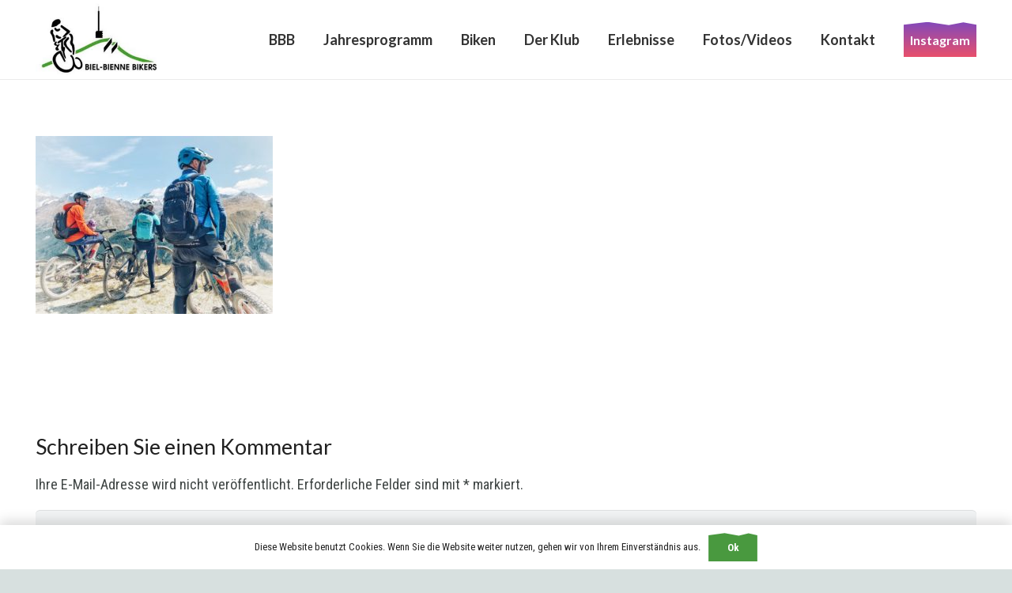

--- FILE ---
content_type: text/html; charset=UTF-8
request_url: https://bbbikers.ch/foto-29-08-21-17-29-28/
body_size: 22699
content:
<!DOCTYPE HTML>
<html class="" lang="de-CH">
<head>
	<meta charset="UTF-8">
	<title>Foto 29.08.21, 17 29 28 &#8211; Biel Bienne Bikers</title>
<link rel='dns-prefetch' href='//fonts.googleapis.com' />
<link rel='dns-prefetch' href='//s.w.org' />
<link rel="alternate" type="application/rss+xml" title="Biel Bienne Bikers &raquo; Feed" href="https://bbbikers.ch/feed/" />
<link rel="alternate" type="application/rss+xml" title="Biel Bienne Bikers &raquo; Kommentar-Feed" href="https://bbbikers.ch/comments/feed/" />
<link rel="alternate" type="application/rss+xml" title="Biel Bienne Bikers &raquo; Foto 29.08.21, 17 29 28 Kommentar-Feed" href="https://bbbikers.ch/feed/?attachment_id=2742" />
<meta name="viewport" content="width=device-width, initial-scale=1">
<meta name="SKYPE_TOOLBAR" content="SKYPE_TOOLBAR_PARSER_COMPATIBLE">
<meta name="theme-color" content="#e8e8e8">
<meta property="og:title" content="Foto 29.08.21, 17 29 28 &#8211; Biel Bienne Bikers">
<meta property="og:url" content="https://bbbikers.ch/foto-29-08-21-17-29-28/">
<meta property="og:locale" content="de_CH">
<meta property="og:site_name" content="Biel Bienne Bikers">
<meta property="og:type" content="article">
		<script type="text/javascript">
			window._wpemojiSettings = {"baseUrl":"https:\/\/s.w.org\/images\/core\/emoji\/13.0.0\/72x72\/","ext":".png","svgUrl":"https:\/\/s.w.org\/images\/core\/emoji\/13.0.0\/svg\/","svgExt":".svg","source":{"concatemoji":"https:\/\/bbbikers.ch\/wp-includes\/js\/wp-emoji-release.min.js?ver=5.5.3"}};
			!function(e,a,t){var r,n,o,i,p=a.createElement("canvas"),s=p.getContext&&p.getContext("2d");function c(e,t){var a=String.fromCharCode;s.clearRect(0,0,p.width,p.height),s.fillText(a.apply(this,e),0,0);var r=p.toDataURL();return s.clearRect(0,0,p.width,p.height),s.fillText(a.apply(this,t),0,0),r===p.toDataURL()}function l(e){if(!s||!s.fillText)return!1;switch(s.textBaseline="top",s.font="600 32px Arial",e){case"flag":return!c([127987,65039,8205,9895,65039],[127987,65039,8203,9895,65039])&&(!c([55356,56826,55356,56819],[55356,56826,8203,55356,56819])&&!c([55356,57332,56128,56423,56128,56418,56128,56421,56128,56430,56128,56423,56128,56447],[55356,57332,8203,56128,56423,8203,56128,56418,8203,56128,56421,8203,56128,56430,8203,56128,56423,8203,56128,56447]));case"emoji":return!c([55357,56424,8205,55356,57212],[55357,56424,8203,55356,57212])}return!1}function d(e){var t=a.createElement("script");t.src=e,t.defer=t.type="text/javascript",a.getElementsByTagName("head")[0].appendChild(t)}for(i=Array("flag","emoji"),t.supports={everything:!0,everythingExceptFlag:!0},o=0;o<i.length;o++)t.supports[i[o]]=l(i[o]),t.supports.everything=t.supports.everything&&t.supports[i[o]],"flag"!==i[o]&&(t.supports.everythingExceptFlag=t.supports.everythingExceptFlag&&t.supports[i[o]]);t.supports.everythingExceptFlag=t.supports.everythingExceptFlag&&!t.supports.flag,t.DOMReady=!1,t.readyCallback=function(){t.DOMReady=!0},t.supports.everything||(n=function(){t.readyCallback()},a.addEventListener?(a.addEventListener("DOMContentLoaded",n,!1),e.addEventListener("load",n,!1)):(e.attachEvent("onload",n),a.attachEvent("onreadystatechange",function(){"complete"===a.readyState&&t.readyCallback()})),(r=t.source||{}).concatemoji?d(r.concatemoji):r.wpemoji&&r.twemoji&&(d(r.twemoji),d(r.wpemoji)))}(window,document,window._wpemojiSettings);
		</script>
		<style type="text/css">
img.wp-smiley,
img.emoji {
	display: inline !important;
	border: none !important;
	box-shadow: none !important;
	height: 1em !important;
	width: 1em !important;
	margin: 0 .07em !important;
	vertical-align: -0.1em !important;
	background: none !important;
	padding: 0 !important;
}
</style>
	<link rel='stylesheet' id='wp-block-library-css'  href='https://bbbikers.ch/wp-includes/css/dist/block-library/style.min.css?ver=5.5.3' type='text/css' media='all' />
<link rel='stylesheet' id='contact-form-7-css'  href='https://bbbikers.ch/wp-content/plugins/contact-form-7/includes/css/styles.css?ver=5.3.2' type='text/css' media='all' />
<link rel='stylesheet' id='rs-plugin-settings-css'  href='https://bbbikers.ch/wp-content/plugins/revslider/public/assets/css/rs6.css?ver=6.2.23' type='text/css' media='all' />
<style id='rs-plugin-settings-inline-css' type='text/css'>
#rs-demo-id {}
</style>
<link rel='stylesheet' id='us-fonts-css'  href='https://fonts.googleapis.com/css?family=Lato%3A400%2C700%7CRoboto+Condensed%3A400%2C700&#038;display=swap&#038;ver=5.5.3' type='text/css' media='all' />
<link rel='stylesheet' id='us-style-css'  href='https://bbbikers.ch/wp-content/themes/Impreza/css/style.min.css?ver=7.10' type='text/css' media='all' />
<link rel='stylesheet' id='us-responsive-css'  href='https://bbbikers.ch/wp-content/themes/Impreza/common/css/responsive.min.css?ver=7.10' type='text/css' media='all' />
<link rel='stylesheet' id='theme-style-css'  href='https://bbbikers.ch/wp-content/themes/Impreza-child/style.css?ver=7.10' type='text/css' media='all' />
<link rel='stylesheet' id='bsf-Defaults-css'  href='https://bbbikers.ch/wp-content/uploads/smile_fonts/Defaults/Defaults.css?ver=5.5.3' type='text/css' media='all' />
<link rel='stylesheet' id='ultimate-style-css'  href='https://bbbikers.ch/wp-content/plugins/Ultimate_VC_Addons/assets/min-css/style.min.css?ver=3.19.2' type='text/css' media='all' />
<script type='text/javascript' src='https://bbbikers.ch/wp-includes/js/jquery/jquery.js?ver=1.12.4-wp' id='jquery-core-js'></script>
<script type='text/javascript' src='https://bbbikers.ch/wp-content/plugins/revslider/public/assets/js/rbtools.min.js?ver=6.2.23' id='tp-tools-js'></script>
<script type='text/javascript' src='https://bbbikers.ch/wp-content/plugins/revslider/public/assets/js/rs6.min.js?ver=6.2.23' id='revmin-js'></script>
<script type='text/javascript' src='https://bbbikers.ch/wp-content/plugins/Ultimate_VC_Addons/assets/min-js/ultimate-params.min.js?ver=3.19.2' id='ultimate-vc-params-js'></script>
<script type='text/javascript' src='https://bbbikers.ch/wp-content/plugins/Ultimate_VC_Addons/assets/min-js/custom.min.js?ver=3.19.2' id='ultimate-custom-js'></script>
<link rel="https://api.w.org/" href="https://bbbikers.ch/wp-json/" /><link rel="alternate" type="application/json" href="https://bbbikers.ch/wp-json/wp/v2/media/2742" /><link rel="EditURI" type="application/rsd+xml" title="RSD" href="https://bbbikers.ch/xmlrpc.php?rsd" />
<link rel="wlwmanifest" type="application/wlwmanifest+xml" href="https://bbbikers.ch/wp-includes/wlwmanifest.xml" /> 
<meta name="generator" content="WordPress 5.5.3" />
<link rel='shortlink' href='https://bbbikers.ch/?p=2742' />
<link rel="alternate" type="application/json+oembed" href="https://bbbikers.ch/wp-json/oembed/1.0/embed?url=https%3A%2F%2Fbbbikers.ch%2Ffoto-29-08-21-17-29-28%2F" />
<link rel="alternate" type="text/xml+oembed" href="https://bbbikers.ch/wp-json/oembed/1.0/embed?url=https%3A%2F%2Fbbbikers.ch%2Ffoto-29-08-21-17-29-28%2F&#038;format=xml" />
	<script>
		if ( !/Android|webOS|iPhone|iPad|iPod|BlackBerry|IEMobile|Opera Mini/i.test( navigator.userAgent ) ) {
			var root = document.getElementsByTagName( 'html' )[ 0 ]
			root.className += " no-touch";
		}
	</script>
	<meta name="generator" content="Powered by WPBakery Page Builder - drag and drop page builder for WordPress."/>
<meta name="generator" content="Powered by Slider Revolution 6.2.23 - responsive, Mobile-Friendly Slider Plugin for WordPress with comfortable drag and drop interface." />
<link rel="icon" href="https://bbbikers.ch/wp-content/uploads/2020/04/images-150x150.jpg" sizes="32x32" />
<link rel="icon" href="https://bbbikers.ch/wp-content/uploads/2020/04/images.jpg" sizes="192x192" />
<link rel="apple-touch-icon" href="https://bbbikers.ch/wp-content/uploads/2020/04/images.jpg" />
<meta name="msapplication-TileImage" content="https://bbbikers.ch/wp-content/uploads/2020/04/images.jpg" />
<script type="text/javascript">function setREVStartSize(e){
			//window.requestAnimationFrame(function() {				 
				window.RSIW = window.RSIW===undefined ? window.innerWidth : window.RSIW;	
				window.RSIH = window.RSIH===undefined ? window.innerHeight : window.RSIH;	
				try {								
					var pw = document.getElementById(e.c).parentNode.offsetWidth,
						newh;
					pw = pw===0 || isNaN(pw) ? window.RSIW : pw;
					e.tabw = e.tabw===undefined ? 0 : parseInt(e.tabw);
					e.thumbw = e.thumbw===undefined ? 0 : parseInt(e.thumbw);
					e.tabh = e.tabh===undefined ? 0 : parseInt(e.tabh);
					e.thumbh = e.thumbh===undefined ? 0 : parseInt(e.thumbh);
					e.tabhide = e.tabhide===undefined ? 0 : parseInt(e.tabhide);
					e.thumbhide = e.thumbhide===undefined ? 0 : parseInt(e.thumbhide);
					e.mh = e.mh===undefined || e.mh=="" || e.mh==="auto" ? 0 : parseInt(e.mh,0);		
					if(e.layout==="fullscreen" || e.l==="fullscreen") 						
						newh = Math.max(e.mh,window.RSIH);					
					else{					
						e.gw = Array.isArray(e.gw) ? e.gw : [e.gw];
						for (var i in e.rl) if (e.gw[i]===undefined || e.gw[i]===0) e.gw[i] = e.gw[i-1];					
						e.gh = e.el===undefined || e.el==="" || (Array.isArray(e.el) && e.el.length==0)? e.gh : e.el;
						e.gh = Array.isArray(e.gh) ? e.gh : [e.gh];
						for (var i in e.rl) if (e.gh[i]===undefined || e.gh[i]===0) e.gh[i] = e.gh[i-1];
											
						var nl = new Array(e.rl.length),
							ix = 0,						
							sl;					
						e.tabw = e.tabhide>=pw ? 0 : e.tabw;
						e.thumbw = e.thumbhide>=pw ? 0 : e.thumbw;
						e.tabh = e.tabhide>=pw ? 0 : e.tabh;
						e.thumbh = e.thumbhide>=pw ? 0 : e.thumbh;					
						for (var i in e.rl) nl[i] = e.rl[i]<window.RSIW ? 0 : e.rl[i];
						sl = nl[0];									
						for (var i in nl) if (sl>nl[i] && nl[i]>0) { sl = nl[i]; ix=i;}															
						var m = pw>(e.gw[ix]+e.tabw+e.thumbw) ? 1 : (pw-(e.tabw+e.thumbw)) / (e.gw[ix]);					
						newh =  (e.gh[ix] * m) + (e.tabh + e.thumbh);
					}				
					if(window.rs_init_css===undefined) window.rs_init_css = document.head.appendChild(document.createElement("style"));					
					document.getElementById(e.c).height = newh+"px";
					window.rs_init_css.innerHTML += "#"+e.c+"_wrapper { height: "+newh+"px }";				
				} catch(e){
					console.log("Failure at Presize of Slider:" + e)
				}					   
			//});
		  };</script>
<noscript><style> .wpb_animate_when_almost_visible { opacity: 1; }</style></noscript>		<style id="us-theme-options-css">@font-face{font-display:block;font-style:normal;font-family:"fontawesome";font-weight:900;src:url("https://bbbikers.ch/wp-content/themes/Impreza/fonts/fa-solid-900.woff2?ver=5.14.0") format("woff2"),url("https://bbbikers.ch/wp-content/themes/Impreza/fonts/fa-solid-900.woff?ver=5.14.0") format("woff")}.fas,.fa{font-family:"fontawesome";font-weight:900}@font-face{font-display:block;font-style:normal;font-family:"fontawesome";font-weight:400;src:url("https://bbbikers.ch/wp-content/themes/Impreza/fonts/fa-regular-400.woff2?ver=5.14.0") format("woff2"),url("https://bbbikers.ch/wp-content/themes/Impreza/fonts/fa-regular-400.woff?ver=5.14.0") format("woff")}.far{font-family:"fontawesome";font-weight:400}@font-face{font-display:block;font-style:normal;font-family:"fontawesome";font-weight:300;src:url("https://bbbikers.ch/wp-content/themes/Impreza/fonts/fa-light-300.woff2?ver=5.14.0") format("woff2"),url("https://bbbikers.ch/wp-content/themes/Impreza/fonts/fa-light-300.woff?ver=5.14.0") format("woff")}.fal{font-family:"fontawesome";font-weight:300}@font-face{font-display:block;font-style:normal;font-family:"Font Awesome 5 Duotone";font-weight:900;src:url("https://bbbikers.ch/wp-content/themes/Impreza/fonts/fa-duotone-900.woff2?ver=5.14.0") format("woff2"),url("https://bbbikers.ch/wp-content/themes/Impreza/fonts/fa-duotone-900.woff?ver=5.14.0") format("woff")}.fad{font-family:"Font Awesome 5 Duotone";font-weight:900;position:relative}@font-face{font-display:block;font-style:normal;font-family:"Font Awesome 5 Brands";font-weight:400;src:url("https://bbbikers.ch/wp-content/themes/Impreza/fonts/fa-brands-400.woff2?ver=5.14.0") format("woff2"),url("https://bbbikers.ch/wp-content/themes/Impreza/fonts/fa-brands-400.woff?ver=5.14.0") format("woff")}.fab{font-family:"Font Awesome 5 Brands";font-weight:400}@font-face{font-display:block;font-style:normal;font-family:"Material Icons";font-weight:400;src:url("https://bbbikers.ch/wp-content/themes/Impreza/fonts/material-icons.woff2?ver=5.14.0") format("woff2"),url("https://bbbikers.ch/wp-content/themes/Impreza/fonts/material-icons.woff?ver=5.14.0") format("woff")}.material-icons{font-family:"Material Icons";font-weight:400;font-style:normal;letter-spacing:normal;text-transform:none;display:inline-block;white-space:nowrap;word-wrap:normal;direction:ltr;font-feature-settings:"liga";-moz-osx-font-smoothing:grayscale} .style_phone6-1>*{background-image:url(https://bbbikers.ch/wp-content/themes/Impreza/img/phone-6-black-real.png)} .style_phone6-2>*{background-image:url(https://bbbikers.ch/wp-content/themes/Impreza/img/phone-6-white-real.png)} .style_phone6-3>*{background-image:url(https://bbbikers.ch/wp-content/themes/Impreza/img/phone-6-black-flat.png)} .style_phone6-4>*{background-image:url(https://bbbikers.ch/wp-content/themes/Impreza/img/phone-6-white-flat.png)}.leaflet-default-icon-path{background-image:url(https://bbbikers.ch/wp-content/themes/Impreza/common/css/vendor/images/marker-icon.png)} html, .l-header .widget, .menu-item-object-us_page_block{font-family:'Roboto Condensed', sans-serif;font-weight:400;font-size:18px;line-height:28px}h1{font-family:'Lato', sans-serif;font-weight:700;font-size:3.0rem;line-height:1.2;letter-spacing:0em;margin-bottom:1.5rem}h2{font-family:'Lato', sans-serif;font-weight:400;font-size:2.0rem;line-height:1.2;letter-spacing:0;margin-bottom:1.5rem}h3{font-family:'Lato', sans-serif;font-weight:400;font-size:1.7rem;line-height:1.2;letter-spacing:0;margin-bottom:1.5rem}.widgettitle, .comment-reply-title, h4{font-family:'Lato', sans-serif;font-weight:400;font-size:1.5rem;line-height:1.2;letter-spacing:0;margin-bottom:1.5rem}h5{font-family:'Lato', sans-serif;font-weight:400;font-size:1.4rem;line-height:1.2;letter-spacing:0;margin-bottom:1.5rem}h6{font-family:'Lato', sans-serif;font-weight:400;font-size:1.3rem;line-height:1.2;letter-spacing:0;margin-bottom:1.5rem}@media (max-width:767px){html{font-size:16px;line-height:28px} h1{font-size:3.0rem} h1.vc_custom_heading:not([class*="us_custom_"]){font-size:3.0rem!important} h2{font-size:2.0rem} h2.vc_custom_heading:not([class*="us_custom_"]){font-size:2.0rem!important} h3{font-size:1.7rem} h3.vc_custom_heading:not([class*="us_custom_"]){font-size:1.7rem!important} h4, .widgettitle, .comment-reply-title{font-size:1.5rem} h4.vc_custom_heading:not([class*="us_custom_"]){font-size:1.5rem!important} h5{font-size:1.4rem} h5.vc_custom_heading:not([class*="us_custom_"]){font-size:1.4rem!important} h6{font-size:1.3rem} h6.vc_custom_heading:not([class*="us_custom_"]){font-size:1.3rem!important}}body{background:#d7e0df} body, .l-header.pos_fixed{min-width:1300px} .l-canvas.type_boxed, .l-canvas.type_boxed .l-subheader, .l-canvas.type_boxed~.l-footer{max-width:1300px} .l-subheader-h, .l-section-h, .l-main .aligncenter, .w-tabs-section-content-h{max-width:1240px} .post-password-form{max-width:calc(1240px + 5rem)}@media screen and (max-width:1330px){.l-main .aligncenter{max-width:calc(100vw - 5rem)}}@media screen and (min-width:1330px){.l-main .alignfull{margin-left:calc(620px - 50vw);margin-right:calc(620px - 50vw)}}.wpb_text_column:not(:last-child){margin-bottom:1.5rem}@media (max-width:767px){.l-canvas{overflow:hidden} .g-cols.reversed{flex-direction:column-reverse} .g-cols>div:not([class*=" vc_col-"]){width:100%;margin:0 0 1.5rem} .g-cols.type_boxes>div, .g-cols.reversed>div:first-child, .g-cols:not(.reversed)>div:last-child, .g-cols>div.has-fill{margin-bottom:0} .g-cols.type_default>.wpb_column.stretched{margin-left:-1rem;margin-right:-1rem;width:auto} .g-cols.type_boxes>.wpb_column.stretched{margin-left:-2.5rem;margin-right:-2.5rem;width:auto} .align_center_xs, .align_center_xs .w-socials{text-align:center} .align_center_xs .w-hwrapper>*{margin:0.5rem 0;width:100%}} @media (min-width:768px){body.footer_reveal .l-canvas{position:relative;z-index:1} body.footer_reveal .l-footer{position:fixed;bottom:0} .l-section.for_sidebar.at_left>div>.g-cols{flex-direction:row-reverse} .vc_column-inner.type_sticky>.wpb_wrapper{position:-webkit-sticky;position:sticky}} @media screen and (min-width:1330px){.g-cols.type_default>.wpb_column.stretched:first-of-type{margin-left:calc(620px + 1.5rem - 50vw)} .g-cols.type_default>.wpb_column.stretched:last-of-type{margin-right:calc(620px + 1.5rem - 50vw)} .g-cols.type_boxes>.wpb_column.stretched:first-of-type{margin-left:calc(620px - 50vw)} .g-cols.type_boxes>.wpb_column.stretched:last-of-type{margin-right:calc(620px - 50vw)}} button[type="submit"]:not(.w-btn),input[type="submit"]{font-size:16px;line-height:1.2!important;font-weight:700;font-style:normal;text-transform:none;letter-spacing:0em;border-radius:0em;padding:0.8em 1.8em;box-shadow:0 0em 0em rgba(0,0,0,0.2);background:#49993F;border-color:transparent;color:#ffffff!important}button[type="submit"]:not(.w-btn):before,input[type="submit"]{border-width:0px}.no-touch button[type="submit"]:not(.w-btn):hover,.no-touch input[type="submit"]:hover{box-shadow:0 0em 0em rgba(0,0,0,0.2);background:#49993F;border-color:transparent;color:#ffffff!important}.us-nav-style_1>*,.navstyle_1>.owl-nav div,.us-btn-style_1{font-family:'Roboto Condensed', sans-serif;font-size:16px;line-height:1.2!important;font-weight:700;font-style:normal;text-transform:none;letter-spacing:0em;border-radius:0em;padding:0.8em 1.8em;background:#49993F;border-color:transparent;color:#ffffff!important;box-shadow:0 0em 0em rgba(0,0,0,0.2)}.us-nav-style_1>*:before,.navstyle_1>.owl-nav div:before,.us-btn-style_1:before{border-width:0px}.us-nav-style_1>span.current,.no-touch .us-nav-style_1>a:hover,.no-touch .navstyle_1>.owl-nav div:hover,.no-touch .us-btn-style_1:hover{box-shadow:0 0em 0em rgba(0,0,0,0.2);background:#49993F;border-color:transparent;color:#ffffff!important}.us-nav-style_1>*{min-width:calc(1.2em + 2 * 0.8em)}.us-nav-style_5>*,.navstyle_5>.owl-nav div,.us-btn-style_5{font-family:'Roboto Condensed', sans-serif;font-size:16px;line-height:1.20!important;font-weight:700;font-style:normal;text-transform:none;letter-spacing:0em;border-radius:0em;padding:0.8em 1.8em;background:#3f90f2;border-color:transparent;color:#ffffff!important;box-shadow:0 0em 0em rgba(0,0,0,0.2)}.us-nav-style_5>*:before,.navstyle_5>.owl-nav div:before,.us-btn-style_5:before{border-width:0px}.us-nav-style_5>span.current,.no-touch .us-nav-style_5>a:hover,.no-touch .navstyle_5>.owl-nav div:hover,.no-touch .us-btn-style_5:hover{box-shadow:0 0em 0em rgba(0,0,0,0.2);background:#2196f3;border-color:transparent;color:#ffffff!important}.us-nav-style_5>*{min-width:calc(1.20em + 2 * 0.8em)}.us-nav-style_3>*,.navstyle_3>.owl-nav div,.us-btn-style_3{font-size:16px;line-height:1.20!important;font-weight:700;font-style:normal;text-transform:none;letter-spacing:0em;border-radius:0em;padding:0.8em 0.5em;background:linear-gradient(0deg,#e9506c,#8349ba);border-color:rgba(255,255,255,0.00);color:#ffffff!important;box-shadow:0 0em 0em rgba(0,0,0,0.2)}.us-nav-style_3>*:before,.navstyle_3>.owl-nav div:before,.us-btn-style_3:before{border-width:0px}.us-nav-style_3>span.current,.no-touch .us-nav-style_3>a:hover,.no-touch .navstyle_3>.owl-nav div:hover,.no-touch .us-btn-style_3:hover{box-shadow:0 0em 0em rgba(0,0,0,0.2);background:#999999;border-color:transparent;color:#ffffff!important}.us-nav-style_3>*{min-width:calc(1.20em + 2 * 0.8em)}.us-btn-style_3{overflow:hidden;-webkit-transform:translateZ(0)}.us-btn-style_3>*{position:relative;z-index:1}.no-touch .us-btn-style_3:hover{background:linear-gradient(0deg,#e9506c,#8349ba)}.no-touch .us-btn-style_3:after{content:"";position:absolute;top:0;left:0;right:0;bottom:0;opacity:0;transition:opacity 0.3s;background:#999999}.no-touch .us-btn-style_3:hover:after{opacity:1}.us-nav-style_2>*,.navstyle_2>.owl-nav div,.us-btn-style_2{font-family:'Roboto Condensed', sans-serif;font-size:16px;line-height:1.2!important;font-weight:700;font-style:normal;text-transform:none;letter-spacing:0em;border-radius:0.3em;padding:0.8em 1.8em;background:#e8e8e8;border-color:transparent;color:#333333!important;box-shadow:0 0em 0em rgba(0,0,0,0.2)}.us-nav-style_2>*:before,.navstyle_2>.owl-nav div:before,.us-btn-style_2:before{border-width:0px}.us-nav-style_2>span.current,.no-touch .us-nav-style_2>a:hover,.no-touch .navstyle_2>.owl-nav div:hover,.no-touch .us-btn-style_2:hover{box-shadow:0 0em 0em rgba(0,0,0,0.2);background:#333333;border-color:transparent;color:#ffffff!important}.us-nav-style_2>*{min-width:calc(1.2em + 2 * 0.8em)}.us-nav-style_4>*,.navstyle_4>.owl-nav div,.us-btn-style_4{font-family:'Roboto Condensed', sans-serif;font-size:1rem;line-height:1.2!important;font-weight:400;font-style:normal;text-transform:none;letter-spacing:0em;border-radius:0.3em;padding:0.8em 1.8em;background:#2196f3;border-color:transparent;color:#ffffff!important;box-shadow:0 0em 0em rgba(0,0,0,0.2)}.us-nav-style_4>*:before,.navstyle_4>.owl-nav div:before,.us-btn-style_4:before{border-width:2px}.us-nav-style_4>span.current,.no-touch .us-nav-style_4>a:hover,.no-touch .navstyle_4>.owl-nav div:hover,.no-touch .us-btn-style_4:hover{box-shadow:0 0em 0em rgba(0,0,0,0.2);background:transparent;border-color:#2196f3;color:#2196f3!important}.us-nav-style_4>*{min-width:calc(1.2em + 2 * 0.8em)}.w-filter.state_desktop.style_drop_default .w-filter-item-title,.select2-selection,select,textarea,input:not([type="submit"]),.w-form-checkbox,.w-form-radio{font-size:1rem;font-weight:400;letter-spacing:0em;border-width:0px;border-radius:0.3rem;background:#f2f4f5;border-color:#dadfe0;color:#3f4544;box-shadow:0px 1px 0px 0px rgba(0,0,0,0.08) inset}body .select2-dropdown{background:#f2f4f5;color:#3f4544}.w-filter.state_desktop.style_drop_default .w-filter-item-title,.select2-selection,select,input:not([type="submit"]){min-height:2.8rem;line-height:2.8rem;padding:0 0.8rem}select{height:2.8rem}textarea{padding:calc(2.8rem/2 + 0px - 0.7em) 0.8rem}.w-filter.state_desktop.style_drop_default .w-filter-item-title:focus,.select2-container--open .select2-selection,select:focus,textarea:focus,input:not([type="submit"]):focus,input:focus + .w-form-checkbox,input:focus + .w-form-radio{box-shadow:0px 0px 0px 2px #00bfa5}.w-filter-item[data-ui_type="dropdown"] .w-filter-item-values:after,.w-filter.state_desktop.style_drop_default .w-filter-item-title:after,.select2-selection__arrow:after,.w-search-form-btn,.widget_search form:after,.w-form-row-field:after{font-size:1rem;margin:0 0.8rem;color:#3f4544}.w-form-row-field>i{font-size:1rem;top:calc(2.8rem/2);margin:0px;padding:0 0.8rem;color:#3f4544}.w-form-row.with_icon input,.w-form-row.with_icon textarea,.w-form-row.with_icon select{padding-left:calc(1.8em + 0.8rem)}.w-form-row.move_label .w-form-row-label{font-size:1rem;top:calc(2.8rem/2 + 0px - 0.7em);margin:0 0.8rem;background-color:#f2f4f5;color:#3f4544}.w-form-row.with_icon.move_label .w-form-row-label{margin-left:calc(1.6em + 0.8rem)}a, button, input[type="submit"], .ui-slider-handle{outline:none!important}.w-header-show{background:rgba(0,0,0,0.3)}body{-webkit-tap-highlight-color:rgba(73,153,63,0.2)} .has-content-bg-background-color, body.us_iframe, .l-preloader, .l-canvas, .l-footer, .l-popup-box-content, .l-cookie, .g-filters.style_1 .g-filters-item.active, .w-filter.state_mobile .w-filter-list, .w-filter.state_desktop[class*="style_drop_"] .w-filter-item-values, .w-pricing-item-h, .w-tabs.style_default .w-tabs-item.active, .no-touch .w-tabs.style_default .w-tabs-item.active:hover, .w-tabs.style_modern .w-tabs-item:after, .w-tabs.style_timeline .w-tabs-item, .w-tabs.style_timeline .w-tabs-section-header-h, .leaflet-popup-content-wrapper, .leaflet-popup-tip, .wpml-ls-statics-footer{background:#ffffff} .has-content-bg-color, .w-iconbox.style_circle.color_contrast .w-iconbox-icon{color:#ffffff}.has-content-bg-alt-background-color, .w-actionbox.color_light, .g-filters.style_1, .g-filters.style_2 .g-filters-item.active, .w-filter.state_desktop.style_switch_default .w-filter-item-value.selected, .w-flipbox-front, .w-grid-none, .w-ibanner, .w-iconbox.style_circle.color_light .w-iconbox-icon, .w-pricing.style_simple .w-pricing-item-header, .w-pricing.style_cards .w-pricing-item-header, .w-pricing.style_flat .w-pricing-item-h, .w-progbar-bar, .w-progbar.style_3 .w-progbar-bar:before, .w-progbar.style_3 .w-progbar-bar-count, .w-socials.style_solid .w-socials-item-link, .w-tabs.style_default .w-tabs-list, .w-tabs.style_timeline.zephyr .w-tabs-item, .w-tabs.style_timeline.zephyr .w-tabs-section-header-h, .no-touch .l-main .widget_nav_menu a:hover, .no-touch .navstyle_circle.navpos_outside>.owl-nav div:hover, .no-touch .navstyle_block.navpos_outside>.owl-nav div:hover, .smile-icon-timeline-wrap .timeline-wrapper .timeline-block, .smile-icon-timeline-wrap .timeline-feature-item.feat-item, .wpml-ls-legacy-dropdown a, .wpml-ls-legacy-dropdown-click a, .tablepress .row-hover tr:hover td{background:#f2f4f5} .timeline-wrapper .timeline-post-right .ult-timeline-arrow l, .timeline-wrapper .timeline-post-left .ult-timeline-arrow l, .timeline-feature-item.feat-item .ult-timeline-arrow l{border-color:#f2f4f5} .has-content-bg-alt-color{color:#f2f4f5}hr, td, th, .l-section, .vc_column_container, .vc_column-inner, .w-comments .children, .w-image, .w-pricing-item-h, .w-profile, .w-sharing-item, .w-tabs-list, .w-tabs-section, .widget_calendar #calendar_wrap, .l-main .widget_nav_menu .menu, .l-main .widget_nav_menu .menu-item a, .smile-icon-timeline-wrap .timeline-line{border-color:#dadfe0} .has-content-border-color, .w-separator.color_border, .w-iconbox.color_light .w-iconbox-icon{color:#dadfe0} .has-content-border-background-color, .w-flipbox-back, .w-iconbox.style_circle.color_light .w-iconbox-icon, .no-touch .wpml-ls-sub-menu a:hover{background:#dadfe0} .w-iconbox.style_outlined.color_light .w-iconbox-icon, .w-socials.style_outlined .w-socials-item-link, .pagination>:not(.custom)>.page-numbers{box-shadow:0 0 0 2px #dadfe0 inset}.has-content-heading-color, .l-cookie, h1, h2, h3, h4, h5, h6, .w-counter.color_heading .w-counter-value{color:#212121} .has-content-heading-background-color, .w-progbar.color_heading .w-progbar-bar-h{background:#212121}.l-canvas, .l-footer, .l-popup-box-content, .w-ibanner, .w-filter.state_mobile .w-filter-list, .w-filter.state_desktop[class*="style_drop_"] .w-filter-item-values, .w-iconbox.color_light.style_circle .w-iconbox-icon, .w-tabs.style_timeline .w-tabs-item, .w-tabs.style_timeline .w-tabs-section-header-h, .leaflet-popup-content-wrapper, .leaflet-popup-tip, .has-content-text-color{color:#3f4544} .has-content-text-background-color, .w-iconbox.style_circle.color_contrast .w-iconbox-icon, .w-scroller-dot span{background:#3f4544} .w-iconbox.style_outlined.color_contrast .w-iconbox-icon{box-shadow:0 0 0 2px #3f4544 inset} .w-scroller-dot span{box-shadow:0 0 0 2px #3f4544}a{color:#49993F}.no-touch a:hover, .no-touch .tablepress .sorting:hover, .no-touch .post_navigation.layout_simple a:hover .post_navigation-item-title{color:#2196f3}.has-content-primary-color, .g-preloader, .l-main .w-contacts-item:before, .w-counter.color_primary .w-counter-value, .g-filters.style_1 .g-filters-item.active, .g-filters.style_3 .g-filters-item.active, .w-filter.state_desktop.style_switch_trendy .w-filter-item-value.selected, .w-iconbox.color_primary .w-iconbox-icon, .w-post-elm .w-post-slider-trigger:hover, .w-separator.color_primary, .w-sharing.type_outlined.color_primary .w-sharing-item, .no-touch .w-sharing.type_simple.color_primary .w-sharing-item:hover .w-sharing-icon, .w-tabs.style_default .w-tabs-item.active, .w-tabs.style_trendy .w-tabs-item.active, .w-tabs-section.active:not(.has_text_color) .w-tabs-section-header, .tablepress .sorting_asc, .tablepress .sorting_desc, .highlight_primary{color:#49993F} .has-content-primary-background-color, .l-section.color_primary, .us-btn-style_badge, .no-touch .post_navigation.layout_sided a:hover .post_navigation-item-arrow, .highlight_primary_bg, .w-actionbox.color_primary, .no-touch .g-filters.style_1 .g-filters-item:hover, .no-touch .g-filters.style_2 .g-filters-item:hover, .no-touch .w-filter.state_desktop.style_switch_default .w-filter-item-value:hover, .w-comments-item.bypostauthor .w-comments-item-author span, .w-filter-opener:not(.w-btn) span:after, .w-grid .with_quote_icon, .w-iconbox.style_circle.color_primary .w-iconbox-icon, .no-touch .w-iconbox.style_circle .w-iconbox-icon:before, .no-touch .w-iconbox.style_outlined .w-iconbox-icon:before, .no-touch .w-person-links-item:before, .w-pricing.style_simple .type_featured .w-pricing-item-header, .w-pricing.style_cards .type_featured .w-pricing-item-header, .w-pricing.style_flat .type_featured .w-pricing-item-h, .w-progbar.color_primary .w-progbar-bar-h, .w-sharing.type_solid.color_primary .w-sharing-item, .w-sharing.type_fixed.color_primary .w-sharing-item, .w-sharing.type_outlined.color_primary .w-sharing-item:before, .no-touch .w-sharing-tooltip .w-sharing-item:hover, .w-socials-item-link-hover, .w-tabs-list-bar, .w-tabs.style_modern .w-tabs-list, .w-tabs.style_timeline .w-tabs-item:before, .w-tabs.style_timeline .w-tabs-section-header-h:before, .no-touch .w-header-show:hover, .no-touch .pagination>:not(.custom)>.page-numbers:before, .pagination>:not(.custom)>.page-numbers.current, .l-main .widget_nav_menu .menu-item.current-menu-item>a, .rsThumb.rsNavSelected, .select2-results__option--highlighted{background:#49993F} .w-tabs.style_default .w-tabs-item.active, .owl-dot.active span, .rsBullet.rsNavSelected span{border-color:#49993F} .w-iconbox.color_primary.style_outlined .w-iconbox-icon, .w-sharing.type_outlined.color_primary .w-sharing-item, .w-tabs.style_timeline .w-tabs-item, .w-tabs.style_timeline .w-tabs-section-header-h{box-shadow:0 0 0 2px #49993F inset}.has-content-secondary-color, .w-counter.color_secondary .w-counter-value, .w-iconbox.color_secondary .w-iconbox-icon, .w-separator.color_secondary, .w-sharing.type_outlined.color_secondary .w-sharing-item, .no-touch .w-sharing.type_simple.color_secondary .w-sharing-item:hover .w-sharing-icon, .highlight_secondary{color:#2196f3} .has-content-secondary-background-color, .l-section.color_secondary, .w-actionbox.color_secondary, .no-touch .us-btn-style_badge:hover, .w-iconbox.style_circle.color_secondary .w-iconbox-icon, .w-progbar.color_secondary .w-progbar-bar-h, .w-sharing.type_solid.color_secondary .w-sharing-item, .w-sharing.type_fixed.color_secondary .w-sharing-item, .w-sharing.type_outlined.color_secondary .w-sharing-item:before, .highlight_secondary_bg{background:#2196f3} .w-iconbox.color_secondary.style_outlined .w-iconbox-icon, .w-sharing.type_outlined.color_secondary .w-sharing-item{box-shadow:0 0 0 2px #2196f3 inset}.has-content-faded-color, blockquote:before, .w-form-row-description, .l-main .post-author-website, .l-main .w-profile-link.for_logout, .l-main .widget_tag_cloud, .highlight_faded{color:#7f8a88} .has-content-faded-background-color{background:#7f8a88} .l-section.color_alternate, .color_alternate .g-filters.style_1 .g-filters-item.active, .color_alternate .w-pricing-item-h, .color_alternate .w-tabs.style_default .w-tabs-item.active, .color_alternate .w-tabs.style_modern .w-tabs-item:after, .no-touch .color_alternate .w-tabs.style_default .w-tabs-item.active:hover, .color_alternate .w-tabs.style_timeline .w-tabs-item, .color_alternate .w-tabs.style_timeline .w-tabs-section-header-h{background:} .color_alternate .w-iconbox.style_circle.color_contrast .w-iconbox-icon{color:}.color_alternate input:not([type="submit"]), .color_alternate textarea, .color_alternate select, .color_alternate .w-form-checkbox, .color_alternate .w-form-radio, .color_alternate .move_label .w-form-row-label, .color_alternate .g-filters.style_1, .color_alternate .g-filters.style_2 .g-filters-item.active, .color_alternate .w-filter.state_desktop.style_switch_default .w-filter-item-value.selected, .color_alternate .w-grid-none, .color_alternate .w-iconbox.style_circle.color_light .w-iconbox-icon, .color_alternate .w-pricing.style_simple .w-pricing-item-header, .color_alternate .w-pricing.style_cards .w-pricing-item-header, .color_alternate .w-pricing.style_flat .w-pricing-item-h, .color_alternate .w-progbar-bar, .color_alternate .w-socials.style_solid .w-socials-item-link, .color_alternate .w-tabs.style_default .w-tabs-list, .color_alternate .ginput_container_creditcard{background:}.l-section.color_alternate, .color_alternate td, .color_alternate th, .color_alternate .vc_column_container, .color_alternate .vc_column-inner, .color_alternate .w-comments .children, .color_alternate .w-image, .color_alternate .w-pricing-item-h, .color_alternate .w-profile, .color_alternate .w-sharing-item, .color_alternate .w-tabs-list, .color_alternate .w-tabs-section{border-color:} .color_alternate .w-separator.color_border, .color_alternate .w-iconbox.color_light .w-iconbox-icon{color:} .color_alternate .w-iconbox.style_circle.color_light .w-iconbox-icon{background:} .color_alternate .w-iconbox.style_outlined.color_light .w-iconbox-icon, .color_alternate .w-socials.style_outlined .w-socials-item-link, .color_alternate .pagination>:not(.custom)>.page-numbers{box-shadow:0 0 0 2px inset}.l-section.color_alternate h1, .l-section.color_alternate h2, .l-section.color_alternate h3, .l-section.color_alternate h4, .l-section.color_alternate h5, .l-section.color_alternate h6, .color_alternate .w-counter.color_heading .w-counter-value{color:} .color_alternate .w-progbar.color_heading .w-progbar-bar-h{background:}.l-section.color_alternate, .color_alternate .w-iconbox.color_contrast .w-iconbox-icon, .color_alternate .w-iconbox.color_light.style_circle .w-iconbox-icon, .color_alternate .w-tabs.style_timeline .w-tabs-item, .color_alternate .w-tabs.style_timeline .w-tabs-section-header-h{color:} .color_alternate .w-iconbox.style_circle.color_contrast .w-iconbox-icon{background:} .color_alternate .w-iconbox.style_outlined.color_contrast .w-iconbox-icon{box-shadow:0 0 0 2px inset}.color_alternate a{color:}.no-touch .color_alternate a:hover{color:}.color_alternate .highlight_primary, .l-main .color_alternate .w-contacts-item:before, .color_alternate .w-counter.color_primary .w-counter-value, .color_alternate .g-preloader, .color_alternate .g-filters.style_1 .g-filters-item.active, .color_alternate .g-filters.style_3 .g-filters-item.active, .color_alternate .w-filter.state_desktop.style_switch_trendy .w-filter-item-value.selected, .color_alternate .w-iconbox.color_primary .w-iconbox-icon, .color_alternate .w-separator.color_primary, .color_alternate .w-tabs.style_default .w-tabs-item.active, .color_alternate .w-tabs.style_trendy .w-tabs-item.active, .color_alternate .w-tabs-section.active:not(.has_text_color) .w-tabs-section-header{color:} .color_alternate .highlight_primary_bg, .color_alternate .w-actionbox.color_primary, .no-touch .color_alternate .g-filters.style_1 .g-filters-item:hover, .no-touch .color_alternate .g-filters.style_2 .g-filters-item:hover, .no-touch .color_alternate .w-filter.state_desktop.style_switch_default .w-filter-item-value:hover, .color_alternate .w-iconbox.style_circle.color_primary .w-iconbox-icon, .no-touch .color_alternate .w-iconbox.style_circle .w-iconbox-icon:before, .no-touch .color_alternate .w-iconbox.style_outlined .w-iconbox-icon:before, .color_alternate .w-pricing.style_simple .type_featured .w-pricing-item-header, .color_alternate .w-pricing.style_cards .type_featured .w-pricing-item-header, .color_alternate .w-pricing.style_flat .type_featured .w-pricing-item-h, .color_alternate .w-progbar.color_primary .w-progbar-bar-h, .color_alternate .w-tabs.style_modern .w-tabs-list, .color_alternate .w-tabs.style_trendy .w-tabs-item:after, .color_alternate .w-tabs.style_timeline .w-tabs-item:before, .color_alternate .w-tabs.style_timeline .w-tabs-section-header-h:before, .no-touch .color_alternate .pagination>:not(.custom)>.page-numbers:before, .color_alternate .pagination>:not(.custom)>.page-numbers.current{background:} .color_alternate .w-tabs.style_default .w-tabs-item.active, .no-touch .color_alternate .w-tabs.style_default .w-tabs-item.active:hover{border-color:} .color_alternate .w-iconbox.color_primary.style_outlined .w-iconbox-icon, .color_alternate .w-tabs.style_timeline .w-tabs-item, .color_alternate .w-tabs.style_timeline .w-tabs-section-header-h{box-shadow:0 0 0 2px inset}.color_alternate .highlight_secondary, .color_alternate .w-counter.color_secondary .w-counter-value, .color_alternate .w-iconbox.color_secondary .w-iconbox-icon, .color_alternate .w-separator.color_secondary{color:} .color_alternate .highlight_secondary_bg, .color_alternate .w-actionbox.color_secondary, .color_alternate .w-iconbox.style_circle.color_secondary .w-iconbox-icon, .color_alternate .w-progbar.color_secondary .w-progbar-bar-h{background:} .color_alternate .w-iconbox.color_secondary.style_outlined .w-iconbox-icon{box-shadow:0 0 0 2px inset}.color_alternate .highlight_faded, .color_alternate .w-profile-link.for_logout{color:} .color_footer-top{background:#1d2625}.color_footer-top input:not([type="submit"]), .color_footer-top textarea, .color_footer-top select, .color_footer-top .w-form-checkbox, .color_footer-top .w-form-radio, .color_footer-top .w-form-row.move_label .w-form-row-label, .color_footer-top .w-socials.style_solid .w-socials-item-link{background:#26302f}.color_footer-top input:not([type="submit"]), .color_footer-top textarea, .color_footer-top select, .color_footer-top .w-form-checkbox, .color_footer-top .w-form-radio, .color_footer-top, .color_footer-top td, .color_footer-top th, .color_footer-top .vc_column_container, .color_footer-top .vc_column-inner, .color_footer-top .w-image, .color_footer-top .w-pricing-item-h, .color_footer-top .w-profile, .color_footer-top .w-sharing-item, .color_footer-top .w-tabs-list, .color_footer-top .w-tabs-section{border-color:#2d3837} .color_footer-top .w-separator.color_border{color:#2d3837} .color_footer-top .w-socials.style_outlined .w-socials-item-link{box-shadow:0 0 0 2px #2d3837 inset}.color_footer-top{color:#7f8a88}.color_footer-top a{color:#49993F}.no-touch .color_footer-top a:hover{color:#b2bfbe} .color_footer-bottom{background:#141a19}.color_footer-bottom input:not([type="submit"]), .color_footer-bottom textarea, .color_footer-bottom select, .color_footer-bottom .w-form-checkbox, .color_footer-bottom .w-form-radio, .color_footer-bottom .w-form-row.move_label .w-form-row-label, .color_footer-bottom .w-socials.style_solid .w-socials-item-link{background:#1d2625}.color_footer-bottom input:not([type="submit"]), .color_footer-bottom textarea, .color_footer-bottom select, .color_footer-bottom .w-form-checkbox, .color_footer-bottom .w-form-radio, .color_footer-bottom, .color_footer-bottom td, .color_footer-bottom th, .color_footer-bottom .vc_column_container, .color_footer-bottom .vc_column-inner, .color_footer-bottom .w-image, .color_footer-bottom .w-pricing-item-h, .color_footer-bottom .w-profile, .color_footer-bottom .w-sharing-item, .color_footer-bottom .w-tabs-list, .color_footer-bottom .w-tabs-section{border-color:#26302f} .color_footer-bottom .w-separator.color_border{color:#26302f} .color_footer-bottom .w-socials.style_outlined .w-socials-item-link{box-shadow:0 0 0 2px #26302f inset}.color_footer-bottom{color:#7f8a88}.color_footer-bottom a{color:#49993F}.no-touch .color_footer-bottom a:hover{color:#b2bfbe} .color_alternate input:not([type="submit"]), .color_alternate textarea, .color_alternate select, .color_alternate .w-form-checkbox, .color_alternate .w-form-radio, .color_alternate .w-form-row-field>i, .color_alternate .w-form-row-field:after, .color_alternate .widget_search form:after, .color_footer-top input:not([type="submit"]), .color_footer-top textarea, .color_footer-top select, .color_footer-top .w-form-checkbox, .color_footer-top .w-form-radio, .color_footer-top .w-form-row-field>i, .color_footer-top .w-form-row-field:after, .color_footer-top .widget_search form:after, .color_footer-bottom input:not([type="submit"]), .color_footer-bottom textarea, .color_footer-bottom select, .color_footer-bottom .w-form-checkbox, .color_footer-bottom .w-form-radio, .color_footer-bottom .w-form-row-field>i, .color_footer-bottom .w-form-row-field:after, .color_footer-bottom .widget_search form:after{color:inherit}</style>
				<style id="us-header-css"> .l-subheader.at_middle, .l-subheader.at_middle .w-dropdown-list, .l-subheader.at_middle .type_mobile .w-nav-list.level_1{background:#ffffff;color:#333333} .no-touch .l-subheader.at_middle a:hover, .no-touch .l-header.bg_transparent .l-subheader.at_middle .w-dropdown.opened a:hover{color:#ffffff} .l-header.bg_transparent:not(.sticky) .l-subheader.at_middle{background:transparent;color:#b2dfdb} .no-touch .l-header.bg_transparent:not(.sticky) .at_middle .w-cart-link:hover, .no-touch .l-header.bg_transparent:not(.sticky) .at_middle .w-text a:hover, .no-touch .l-header.bg_transparent:not(.sticky) .at_middle .w-html a:hover, .no-touch .l-header.bg_transparent:not(.sticky) .at_middle .w-nav>a:hover, .no-touch .l-header.bg_transparent:not(.sticky) .at_middle .w-menu a:hover, .no-touch .l-header.bg_transparent:not(.sticky) .at_middle .w-search>a:hover, .no-touch .l-header.bg_transparent:not(.sticky) .at_middle .w-dropdown a:hover, .no-touch .l-header.bg_transparent:not(.sticky) .at_middle .type_desktop .menu-item.level_1:hover>a{color:#ffffff} .header_ver .l-header{background:#ffffff;color:#333333}@media (min-width:900px){.hidden_for_default{display:none!important} .l-subheader.at_top{display:none} .l-subheader.at_bottom{display:none}.l-header{position:relative;z-index:111;width:100%} .l-subheader{margin:0 auto} .l-subheader.width_full{padding-left:1.5rem;padding-right:1.5rem} .l-subheader-h{display:flex;align-items:center;position:relative;margin:0 auto;height:inherit} .w-header-show{display:none}.l-header.pos_fixed{position:fixed;left:0} .l-header.pos_fixed:not(.notransition) .l-subheader{transition-property:transform, background, box-shadow, line-height, height;transition-duration:0.3s;transition-timing-function:cubic-bezier(.78,.13,.15,.86)}.header_hor .l-header.sticky_auto_hide{transition:transform 0.3s cubic-bezier(.78,.13,.15,.86) 0.1s} .header_hor .l-header.sticky_auto_hide.down{transform:translateY(-110%)}.l-header.bg_transparent:not(.sticky) .l-subheader{box-shadow:none!important;background:none} .l-header.bg_transparent~.l-main .l-section.width_full.height_auto:first-child>.l-section-h{padding-top:0!important;padding-bottom:0!important}.l-header.pos_static.bg_transparent{position:absolute;left:0}.l-subheader.width_full .l-subheader-h{max-width:none!important}.headerinpos_above .l-header.pos_fixed{overflow:hidden;transition:transform 0.3s;transform:translate3d(0,-100%,0)} .headerinpos_above .l-header.pos_fixed.sticky{overflow:visible;transform:none} .headerinpos_above .l-header.pos_fixed~.l-section>.l-section-h, .headerinpos_above .l-header.pos_fixed~.l-main .l-section:first-of-type>.l-section-h{padding-top:0!important}.l-header.shadow_thin .l-subheader.at_middle, .l-header.shadow_thin .l-subheader.at_bottom, .l-header.shadow_none.sticky .l-subheader.at_middle, .l-header.shadow_none.sticky .l-subheader.at_bottom{box-shadow:0 1px 0 rgba(0,0,0,0.08)} .l-header.shadow_wide .l-subheader.at_middle, .l-header.shadow_wide .l-subheader.at_bottom{box-shadow:0 3px 5px -1px rgba(0,0,0,0.1), 0 2px 1px -1px rgba(0,0,0,0.05)}.header_hor .l-subheader-cell>.w-cart{margin-left:0;margin-right:0} .l-header:before{content:'80'} .l-subheader.at_top{line-height:40px;height:40px} .l-header.sticky .l-subheader.at_top{line-height:40px;height:40px} .l-subheader.at_middle{line-height:100px;height:100px} .l-header.sticky .l-subheader.at_middle{line-height:80px;height:80px} .l-subheader.at_bottom{line-height:50px;height:50px} .l-header.sticky .l-subheader.at_bottom{line-height:50px;height:50px}.l-subheader.with_centering .l-subheader-cell.at_left, .l-subheader.with_centering .l-subheader-cell.at_right{flex-basis:100px}.l-header.pos_fixed~.l-main>.l-section:first-of-type>.l-section-h, .headerinpos_below .l-header.pos_fixed~.l-main>.l-section:nth-of-type(2)>.l-section-h, .l-header.pos_static.bg_transparent~.l-main>.l-section:first-of-type>.l-section-h{padding-top:100px} .headerinpos_bottom .l-header.pos_fixed~.l-main>.l-section:first-of-type>.l-section-h{padding-bottom:100px}.l-header.bg_transparent~.l-main .l-section.valign_center:first-of-type>.l-section-h{top:-50px} .headerinpos_bottom .l-header.pos_fixed.bg_transparent~.l-main .l-section.valign_center:first-of-type>.l-section-h{top:50px}.menu-item-object-us_page_block{max-height:calc(100vh - 100px)}.l-header.pos_fixed:not(.down)~.l-main .l-section.type_sticky{top:80px} .admin-bar .l-header.pos_fixed:not(.down)~.l-main .l-section.type_sticky{top:112px} .l-header.pos_fixed.sticky:not(.down)~.l-main .l-section.type_sticky:first-of-type>.l-section-h{padding-top:80px}.l-header.pos_fixed~.l-main .vc_column-inner.type_sticky>.wpb_wrapper{top:calc(80px + 4rem)}.l-header.pos_fixed~.l-main .woocommerce .cart-collaterals, .l-header.pos_fixed~.l-main .woocommerce-checkout #order_review{top:80px}.l-header.pos_static.bg_solid~.l-main .l-section.height_full:first-of-type{min-height:calc(100vh - 100px)} .admin-bar .l-header.pos_static.bg_solid~.l-main .l-section.height_full:first-of-type{min-height:calc(100vh - 132px)} .l-header.pos_fixed:not(.sticky_auto_hide)~.l-main .l-section.height_full:not(:first-of-type){min-height:calc(100vh - 80px)} .admin-bar .l-header.pos_fixed:not(.sticky_auto_hide)~.l-main .l-section.height_full:not(:first-of-type){min-height:calc(100vh - 112px)}.headerinpos_below .l-header.pos_fixed:not(.sticky){position:absolute;top:100%} .headerinpos_bottom .l-header.pos_fixed:not(.sticky){position:absolute;bottom:0} .headerinpos_below .l-header.pos_fixed~.l-main>.l-section:first-of-type>.l-section-h, .headerinpos_bottom .l-header.pos_fixed~.l-main>.l-section:first-of-type>.l-section-h{padding-top:0!important} .headerinpos_below .l-header.pos_fixed~.l-main .l-section.height_full:nth-of-type(2){min-height:100vh} .admin-bar.headerinpos_below .l-header.pos_fixed~.l-main .l-section.height_full:nth-of-type(2){min-height:calc(100vh - 32px)} .headerinpos_bottom .l-header.pos_fixed:not(.sticky) .w-cart-dropdown, .headerinpos_bottom .l-header.pos_fixed:not(.sticky) .w-nav.type_desktop .w-nav-list.level_2{bottom:100%;transform-origin:0 100%} .headerinpos_bottom .l-header.pos_fixed:not(.sticky) .w-nav.type_mobile.m_layout_dropdown .w-nav-list.level_1{top:auto;bottom:100%;box-shadow:0 -3px 3px rgba(0,0,0,0.1)} .headerinpos_bottom .l-header.pos_fixed:not(.sticky) .w-nav.type_desktop .w-nav-list.level_3, .headerinpos_bottom .l-header.pos_fixed:not(.sticky) .w-nav.type_desktop .w-nav-list.level_4{top:auto;bottom:0;transform-origin:0 100%}.headerinpos_bottom .l-header.pos_fixed:not(.sticky) .w-dropdown-list{top:auto;bottom:-0.4em;padding-top:0.4em;padding-bottom:2.4em}}@media (min-width:600px) and (max-width:899px){.hidden_for_tablets{display:none!important} .l-subheader.at_top{display:none} .l-subheader.at_bottom{display:none}.l-header{position:relative;z-index:111;width:100%} .l-subheader{margin:0 auto} .l-subheader.width_full{padding-left:1.5rem;padding-right:1.5rem} .l-subheader-h{display:flex;align-items:center;position:relative;margin:0 auto;height:inherit} .w-header-show{display:none}.l-header.pos_fixed{position:fixed;left:0} .l-header.pos_fixed:not(.notransition) .l-subheader{transition-property:transform, background, box-shadow, line-height, height;transition-duration:0.3s;transition-timing-function:cubic-bezier(.78,.13,.15,.86)}.header_hor .l-header.sticky_auto_hide{transition:transform 0.3s cubic-bezier(.78,.13,.15,.86) 0.1s} .header_hor .l-header.sticky_auto_hide.down{transform:translateY(-110%)}.l-header.bg_transparent:not(.sticky) .l-subheader{box-shadow:none!important;background:none} .l-header.bg_transparent~.l-main .l-section.width_full.height_auto:first-child>.l-section-h{padding-top:0!important;padding-bottom:0!important}.l-header.pos_static.bg_transparent{position:absolute;left:0}.l-subheader.width_full .l-subheader-h{max-width:none!important}.headerinpos_above .l-header.pos_fixed{overflow:hidden;transition:transform 0.3s;transform:translate3d(0,-100%,0)} .headerinpos_above .l-header.pos_fixed.sticky{overflow:visible;transform:none} .headerinpos_above .l-header.pos_fixed~.l-section>.l-section-h, .headerinpos_above .l-header.pos_fixed~.l-main .l-section:first-of-type>.l-section-h{padding-top:0!important}.l-header.shadow_thin .l-subheader.at_middle, .l-header.shadow_thin .l-subheader.at_bottom, .l-header.shadow_none.sticky .l-subheader.at_middle, .l-header.shadow_none.sticky .l-subheader.at_bottom{box-shadow:0 1px 0 rgba(0,0,0,0.08)} .l-header.shadow_wide .l-subheader.at_middle, .l-header.shadow_wide .l-subheader.at_bottom{box-shadow:0 3px 5px -1px rgba(0,0,0,0.1), 0 2px 1px -1px rgba(0,0,0,0.05)}.header_hor .l-subheader-cell>.w-cart{margin-left:0;margin-right:0} .l-header:before{content:'50'} .l-subheader.at_top{line-height:40px;height:40px} .l-header.sticky .l-subheader.at_top{line-height:40px;height:40px} .l-subheader.at_middle{line-height:80px;height:80px} .l-header.sticky .l-subheader.at_middle{line-height:50px;height:50px} .l-subheader.at_bottom{line-height:50px;height:50px} .l-header.sticky .l-subheader.at_bottom{line-height:50px;height:50px}.l-subheader.with_centering_tablets .l-subheader-cell.at_left, .l-subheader.with_centering_tablets .l-subheader-cell.at_right{flex-basis:100px}.l-header.pos_fixed~.l-main>.l-section:first-of-type>.l-section-h, .headerinpos_below .l-header.pos_fixed~.l-main>.l-section:nth-of-type(2)>.l-section-h, .l-header.pos_static.bg_transparent~.l-main>.l-section:first-of-type>.l-section-h{padding-top:80px}.l-header.bg_transparent~.l-main .l-section.valign_center:first-of-type>.l-section-h{top:-40px}.l-header.pos_fixed~.l-main .l-section.type_sticky{top:50px} .admin-bar .l-header.pos_fixed~.l-main .l-section.type_sticky{top:82px} .l-header.pos_fixed.sticky:not(.down)~.l-main .l-section.type_sticky:first-of-type>.l-section-h{padding-top:50px}.l-header.pos_static.bg_solid~.l-main .l-section.height_full:first-of-type{min-height:calc(100vh - 80px)} .l-header.pos_fixed:not(.sticky_auto_hide)~.l-main .l-section.height_full:not(:first-of-type){min-height:calc(100vh - 50px)}}@media (max-width:599px){.hidden_for_mobiles{display:none!important} .l-subheader.at_top{display:none} .l-subheader.at_bottom{display:none}.l-header{position:relative;z-index:111;width:100%} .l-subheader{margin:0 auto} .l-subheader.width_full{padding-left:1.5rem;padding-right:1.5rem} .l-subheader-h{display:flex;align-items:center;position:relative;margin:0 auto;height:inherit} .w-header-show{display:none}.l-header.pos_fixed{position:fixed;left:0} .l-header.pos_fixed:not(.notransition) .l-subheader{transition-property:transform, background, box-shadow, line-height, height;transition-duration:0.3s;transition-timing-function:cubic-bezier(.78,.13,.15,.86)}.header_hor .l-header.sticky_auto_hide{transition:transform 0.3s cubic-bezier(.78,.13,.15,.86) 0.1s} .header_hor .l-header.sticky_auto_hide.down{transform:translateY(-110%)}.l-header.bg_transparent:not(.sticky) .l-subheader{box-shadow:none!important;background:none} .l-header.bg_transparent~.l-main .l-section.width_full.height_auto:first-child>.l-section-h{padding-top:0!important;padding-bottom:0!important}.l-header.pos_static.bg_transparent{position:absolute;left:0}.l-subheader.width_full .l-subheader-h{max-width:none!important}.headerinpos_above .l-header.pos_fixed{overflow:hidden;transition:transform 0.3s;transform:translate3d(0,-100%,0)} .headerinpos_above .l-header.pos_fixed.sticky{overflow:visible;transform:none} .headerinpos_above .l-header.pos_fixed~.l-section>.l-section-h, .headerinpos_above .l-header.pos_fixed~.l-main .l-section:first-of-type>.l-section-h{padding-top:0!important}.l-header.shadow_thin .l-subheader.at_middle, .l-header.shadow_thin .l-subheader.at_bottom, .l-header.shadow_none.sticky .l-subheader.at_middle, .l-header.shadow_none.sticky .l-subheader.at_bottom{box-shadow:0 1px 0 rgba(0,0,0,0.08)} .l-header.shadow_wide .l-subheader.at_middle, .l-header.shadow_wide .l-subheader.at_bottom{box-shadow:0 3px 5px -1px rgba(0,0,0,0.1), 0 2px 1px -1px rgba(0,0,0,0.05)}.header_hor .l-subheader-cell>.w-cart{margin-left:0;margin-right:0} .l-header:before{content:'50'} .l-subheader.at_top{line-height:40px;height:40px} .l-header.sticky .l-subheader.at_top{line-height:0px;height:0px;overflow:hidden} .l-subheader.at_middle{line-height:50px;height:50px} .l-header.sticky .l-subheader.at_middle{line-height:50px;height:50px} .l-subheader.at_bottom{line-height:50px;height:50px} .l-header.sticky .l-subheader.at_bottom{line-height:50px;height:50px}.l-subheader.with_centering_mobiles .l-subheader-cell.at_left, .l-subheader.with_centering_mobiles .l-subheader-cell.at_right{flex-basis:100px}.l-header.pos_fixed~.l-main>.l-section:first-of-type>.l-section-h, .headerinpos_below .l-header.pos_fixed~.l-main>.l-section:nth-of-type(2)>.l-section-h, .l-header.pos_static.bg_transparent~.l-main>.l-section:first-of-type>.l-section-h{padding-top:50px}.l-header.bg_transparent~.l-main .l-section.valign_center:first-of-type>.l-section-h{top:-25px}.l-header.pos_fixed~.l-main .l-section.type_sticky{top:50px} .l-header.pos_fixed.sticky:not(.down)~.l-main .l-section.type_sticky:first-of-type>.l-section-h{padding-top:50px}.l-header.pos_static.bg_solid~.l-main .l-section.height_full:first-of-type{min-height:calc(100vh - 50px)} .l-header.pos_fixed:not(.sticky_auto_hide)~.l-main .l-section.height_full:not(:first-of-type){min-height:calc(100vh - 50px)}}@media (min-width:900px){.ush_image_1{height:100px!important} .l-header.sticky .ush_image_1{height:80px!important}} @media (min-width:600px) and (max-width:899px){.ush_image_1{height:50px!important} .l-header.sticky .ush_image_1{height:50px!important}} @media (max-width:599px){.ush_image_1{height:50px!important} .l-header.sticky .ush_image_1{height:50px!important}}.header_hor .ush_menu_1.type_desktop .menu-item.level_1>a:not(.w-btn){padding-left:1rem;padding-right:1rem} .header_hor .ush_menu_1.type_desktop .menu-item.level_1>a.w-btn{margin-left:1rem;margin-right:1rem} .header_ver .ush_menu_1.type_desktop .menu-item.level_1>a:not(.w-btn){padding-top:1rem;padding-bottom:1rem} .header_ver .ush_menu_1.type_desktop .menu-item.level_1>a.w-btn{margin-top:1rem;margin-bottom:1rem} .ush_menu_1.type_desktop .menu-item:not(.level_1){font-size:1rem} .ush_menu_1.type_mobile .w-nav-anchor.level_1{font-size:1.1rem} .ush_menu_1.type_mobile .w-nav-anchor:not(.level_1){font-size:0.9rem} @media (min-width:900px){.ush_menu_1 .w-nav-icon{font-size:20px}} @media (min-width:600px) and (max-width:899px){.ush_menu_1 .w-nav-icon{font-size:20px}} @media (max-width:599px){.ush_menu_1 .w-nav-icon{font-size:20px}} .ush_menu_1 .w-nav-icon i{border-width:3px}@media screen and (max-width:899px){.w-nav.ush_menu_1>.w-nav-list.level_1{display:none} .ush_menu_1 .w-nav-control{display:block}} .ush_menu_1 .menu-item.level_1>a:not(.w-btn):focus, .no-touch .ush_menu_1 .menu-item.level_1.opened>a:not(.w-btn), .no-touch .ush_menu_1 .menu-item.level_1:hover>a:not(.w-btn){background:#49993F;color:#ffffff}.ush_menu_1 .menu-item.level_1.current-menu-item>a:not(.w-btn), .ush_menu_1 .menu-item.level_1.current-menu-ancestor>a:not(.w-btn), .ush_menu_1 .menu-item.level_1.current-page-ancestor>a:not(.w-btn){background:#49993F;color:#ffffff}.l-header.bg_transparent:not(.sticky) .ush_menu_1.type_desktop .menu-item.level_1.current-menu-item>a:not(.w-btn), .l-header.bg_transparent:not(.sticky) .ush_menu_1.type_desktop .menu-item.level_1.current-menu-ancestor>a:not(.w-btn), .l-header.bg_transparent:not(.sticky) .ush_menu_1.type_desktop .menu-item.level_1.current-page-ancestor>a:not(.w-btn){background:;color:}.ush_menu_1 .w-nav-list:not(.level_1){background:#ffffff;color:#333333}.no-touch .ush_menu_1 .menu-item:not(.level_1)>a:focus, .no-touch .ush_menu_1 .menu-item:not(.level_1):hover>a{background:#49993F;color:#ffffff}.ush_menu_1 .menu-item:not(.level_1).current-menu-item>a, .ush_menu_1 .menu-item:not(.level_1).current-menu-ancestor>a, .ush_menu_1 .menu-item:not(.level_1).current-page-ancestor>a{background:#49993F;color:#ffffff}.ush_menu_1{font-family:'Lato', sans-serif!important;font-weight:700!important}</style>
				<style id="us-custom-css">.w-nav-anchor.level_1, .us-btn-style_1, .vorstand{clip-path:polygon(33% 0, 62% 9%, 82% 1%, 100% 8%, 100% 100%, 0 100%, 0 8%)} .header{clip-path:url("https://bbbikers.ch/wp-content/uploads/2020/05/bbb-header-shape.svg")} .mountained-image{clip-path:polygon(0 100%, 0 0, 100% 0, 100% 100%, 75% 95%, 50% 100%, 26% 92%)} .leftform, .rightform{width:49%;float:left;margin-right:1%;margin-bottom:1.5rem}</style>
		</head>
<body class="attachment attachment-template-default single single-attachment postid-2742 attachmentid-2742 attachment-jpeg wp-embed-responsive l-body Impreza_7.10 us-core_7.10 header_hor headerinpos_top state_default wpb-js-composer js-comp-ver-6.4.1 vc_responsive" itemscope itemtype="https://schema.org/WebPage">

<div class="l-canvas type_wide">
	<header id="page-header" class="l-header pos_fixed bg_solid shadow_thin id_36" itemscope itemtype="https://schema.org/WPHeader"><div class="l-subheader at_middle with_centering_tablets with_centering_mobiles"><div class="l-subheader-h"><div class="l-subheader-cell at_left"><div class="w-image ush_image_1"><a href="/" aria-label="Link" class="w-image-h"><img width="285" height="177" src="https://bbbikers.ch/wp-content/uploads/2020/04/images.jpg" class="attachment-large size-large" alt="" loading="lazy" srcset="https://bbbikers.ch/wp-content/uploads/2020/04/images.jpg 285w, https://bbbikers.ch/wp-content/uploads/2020/04/images-242x150.jpg 242w, https://bbbikers.ch/wp-content/uploads/2020/04/images-161x100.jpg 161w, https://bbbikers.ch/wp-content/uploads/2020/04/images-121x75.jpg 121w, https://bbbikers.ch/wp-content/uploads/2020/04/images-150x93.jpg 150w, https://bbbikers.ch/wp-content/uploads/2020/04/images-200x124.jpg 200w" sizes="(max-width: 285px) 100vw, 285px" /></a></div></div><div class="l-subheader-cell at_center"></div><div class="l-subheader-cell at_right"><nav class="w-nav type_desktop ush_menu_1 dropdown_height m_align_left m_layout_dropdown" itemscope itemtype="https://schema.org/SiteNavigationElement"><a class="w-nav-control" href="javascript:void(0);" aria-label="Menü"><div class="w-nav-icon"><i></i></div></a><ul class="w-nav-list level_1 hide_for_mobiles hover_simple"><li id="menu-item-30" class="menu-item menu-item-type-post_type menu-item-object-page menu-item-home w-nav-item level_1 menu-item-30"><a class="w-nav-anchor level_1" href="https://bbbikers.ch/"><span class="w-nav-title">BBB</span><span class="w-nav-arrow"></span></a></li><li id="menu-item-31" class="menu-item menu-item-type-post_type menu-item-object-page w-nav-item level_1 menu-item-31"><a class="w-nav-anchor level_1" href="https://bbbikers.ch/jahresprogramm/"><span class="w-nav-title">Jahresprogramm</span><span class="w-nav-arrow"></span></a></li><li id="menu-item-246" class="menu-item menu-item-type-post_type menu-item-object-page menu-item-has-children w-nav-item level_1 menu-item-246"><a class="w-nav-anchor level_1" href="https://bbbikers.ch/biken/biken-erwachsene/"><span class="w-nav-title">Biken</span><span class="w-nav-arrow"></span></a><ul class="w-nav-list level_2"><li id="menu-item-4663" class="menu-item menu-item-type-post_type menu-item-object-page w-nav-item level_2 menu-item-4663"><a class="w-nav-anchor level_2" href="https://bbbikers.ch/biken/biken-erwachsene/"><span class="w-nav-title">Biken – Erwachsene</span><span class="w-nav-arrow"></span></a></li><li id="menu-item-4664" class="menu-item menu-item-type-post_type menu-item-object-page w-nav-item level_2 menu-item-4664"><a class="w-nav-anchor level_2" href="https://bbbikers.ch/biken/biken-jugendliche/"><span class="w-nav-title">Biken – Jugendliche</span><span class="w-nav-arrow"></span></a></li><li id="menu-item-55" class="menu-item menu-item-type-post_type menu-item-object-page w-nav-item level_2 menu-item-55"><a class="w-nav-anchor level_2" href="https://bbbikers.ch/biken/gruppeneinteilung/"><span class="w-nav-title">Gruppeneinteilung</span><span class="w-nav-arrow"></span></a></li><li id="menu-item-297" class="menu-item menu-item-type-post_type menu-item-object-page w-nav-item level_2 menu-item-297"><a class="w-nav-anchor level_2" href="https://bbbikers.ch/biken/ausruestung/"><span class="w-nav-title">Ausrüstung</span><span class="w-nav-arrow"></span></a></li><li id="menu-item-54" class="menu-item menu-item-type-post_type menu-item-object-page w-nav-item level_2 menu-item-54"><a class="w-nav-anchor level_2" href="https://bbbikers.ch/biken/guides/"><span class="w-nav-title">Guides</span><span class="w-nav-arrow"></span></a></li></ul></li><li id="menu-item-28" class="menu-item menu-item-type-post_type menu-item-object-page menu-item-has-children w-nav-item level_1 menu-item-28"><a class="w-nav-anchor level_1" href="https://bbbikers.ch/der-klub/"><span class="w-nav-title">Der Klub</span><span class="w-nav-arrow"></span></a><ul class="w-nav-list level_2"><li id="menu-item-154" class="menu-item menu-item-type-post_type menu-item-object-page w-nav-item level_2 menu-item-154"><a class="w-nav-anchor level_2" href="https://bbbikers.ch/der-klub/"><span class="w-nav-title">Porträt</span><span class="w-nav-arrow"></span></a></li><li id="menu-item-153" class="menu-item menu-item-type-post_type menu-item-object-page w-nav-item level_2 menu-item-153"><a class="w-nav-anchor level_2" href="https://bbbikers.ch/der-klub/vorstand/"><span class="w-nav-title">Vorstand</span><span class="w-nav-arrow"></span></a></li><li id="menu-item-152" class="menu-item menu-item-type-post_type menu-item-object-page w-nav-item level_2 menu-item-152"><a class="w-nav-anchor level_2" href="https://bbbikers.ch/der-klub/statuten/"><span class="w-nav-title">Statuten</span><span class="w-nav-arrow"></span></a></li><li id="menu-item-1775" class="menu-item menu-item-type-post_type menu-item-object-page w-nav-item level_2 menu-item-1775"><a class="w-nav-anchor level_2" href="https://bbbikers.ch/der-klub/ehrencodex/"><span class="w-nav-title">Mountainbike-Kodex</span><span class="w-nav-arrow"></span></a></li><li id="menu-item-151" class="menu-item menu-item-type-post_type menu-item-object-page w-nav-item level_2 menu-item-151"><a class="w-nav-anchor level_2" href="https://bbbikers.ch/der-klub/mitgliedschaft/"><span class="w-nav-title">Mitgliedschaft</span><span class="w-nav-arrow"></span></a></li></ul></li><li id="menu-item-33" class="menu-item menu-item-type-post_type menu-item-object-page current_page_parent w-nav-item level_1 menu-item-33"><a class="w-nav-anchor level_1" href="https://bbbikers.ch/news/"><span class="w-nav-title">Erlebnisse</span><span class="w-nav-arrow"></span></a></li><li id="menu-item-29" class="menu-item menu-item-type-post_type menu-item-object-page w-nav-item level_1 menu-item-29"><a class="w-nav-anchor level_1" href="https://bbbikers.ch/fotogalerien/"><span class="w-nav-title">Fotos/Videos</span><span class="w-nav-arrow"></span></a></li><li id="menu-item-32" class="menu-item menu-item-type-post_type menu-item-object-page w-nav-item level_1 menu-item-32"><a class="w-nav-anchor level_1" href="https://bbbikers.ch/kontakt/"><span class="w-nav-title">Kontakt</span><span class="w-nav-arrow"></span></a></li><li id="menu-item-3255" class="menu-item menu-item-type-custom menu-item-object-custom w-nav-item level_1 menu-item-3255"><a class="w-nav-anchor level_1 w-btn us-btn-style_3" href="https://www.instagram.com/biel_bienne_bikers/"><span class="w-nav-title">Instagram</span><span class="w-nav-arrow"></span></a></li><li class="w-nav-close"></li></ul><div class="w-nav-options hidden" onclick='return {&quot;mobileWidth&quot;:900,&quot;mobileBehavior&quot;:1}'></div></nav></div></div></div><div class="l-subheader for_hidden hidden"></div></header><main id="page-content" class="l-main" itemprop="mainContentOfPage">
	<section class="l-section height_medium"><div class="l-section-h i-cf"><p class="attachment"><a ref="magnificPopup" href='https://bbbikers.ch/wp-content/uploads/2021/09/Foto-29.08.21-17-29-28-scaled.jpg'><img width="300" height="225" src="https://bbbikers.ch/wp-content/uploads/2021/09/Foto-29.08.21-17-29-28-300x225.jpg" class="attachment-medium size-medium" alt="" loading="lazy" srcset="https://bbbikers.ch/wp-content/uploads/2021/09/Foto-29.08.21-17-29-28-300x225.jpg 300w, https://bbbikers.ch/wp-content/uploads/2021/09/Foto-29.08.21-17-29-28-1024x768.jpg 1024w, https://bbbikers.ch/wp-content/uploads/2021/09/Foto-29.08.21-17-29-28-133x100.jpg 133w, https://bbbikers.ch/wp-content/uploads/2021/09/Foto-29.08.21-17-29-28-100x75.jpg 100w, https://bbbikers.ch/wp-content/uploads/2021/09/Foto-29.08.21-17-29-28-533x400.jpg 533w, https://bbbikers.ch/wp-content/uploads/2021/09/Foto-29.08.21-17-29-28-150x112.jpg 150w, https://bbbikers.ch/wp-content/uploads/2021/09/Foto-29.08.21-17-29-28-200x150.jpg 200w, https://bbbikers.ch/wp-content/uploads/2021/09/Foto-29.08.21-17-29-28-267x200.jpg 267w" sizes="(max-width: 300px) 100vw, 300px" /></a></p>
</div></section>					<section class="l-section height_medium for_comments">
					<div class="l-section-h i-cf"><div id="comments" class="w-comments">
	
		<div id="respond" class="comment-respond">
		<h3 id="reply-title" class="comment-reply-title">Schreiben Sie einen Kommentar <small><a rel="nofollow" id="cancel-comment-reply-link" href="/foto-29-08-21-17-29-28/#respond" style="display:none;">Antworten abbrechen</a></small></h3><form action="https://bbbikers.ch/wp-comments-post.php" method="post" id="commentform" class="comment-form" novalidate><p class="comment-notes"><span id="email-notes">Ihre E-Mail-Adresse wird nicht veröffentlicht.</span> Erforderliche Felder sind mit <span class="required">*</span> markiert.</p><div class="w-form-row for_textarea required">
		<div class="w-form-row-field">
						<textarea aria-label="Kommentar" name="comment" placeholder="Kommentar *" data-required="true" aria-required="true"></textarea>
			</div>
		<div class="w-form-row-state">Fill out this field</div>
</div>
<div class="w-form-row for_text required">
		<div class="w-form-row-field">
						<input aria-label="Name" type="text" name="author" value placeholder="Name *" data-required="true" aria-required="true"/>
			</div>
		<div class="w-form-row-state">Fill out this field</div>
</div>

<div class="w-form-row for_email required">
		<div class="w-form-row-field">
						<input aria-label="E-Mail" type="email" name="email" value placeholder="E-Mail *" data-required="true" aria-required="true"/>
			</div>
		<div class="w-form-row-state">Bitte geben Sie eine gültige E-Mail-Adresse ein.</div>
</div>

<div class="w-form-row for_agreement required">
		<div class="w-form-row-field">
				<label>
			<input type="checkbox" class="screen-reader-text" value="1" data-required="true" aria-required="true" name="wp-comment-cookies-consent"/>
			<span class="w-form-checkbox"></span>
			<span>Meinen Namen, E-Mail und Website in diesem Browser speichern, bis ich wieder kommentiere.</span>
		</label>
			</div>
		<div class="w-form-row-state">You need to agree with the terms to proceed</div>
</div>
<p class="form-submit"><button type="submit" class="w-btn us-btn-style_1"><span class="w-btn-label">Kommentar abschicken</span></button> <input type='hidden' name='comment_post_ID' value='2742' id='comment_post_ID' />
<input type='hidden' name='comment_parent' id='comment_parent' value='0' />
</p></form>	</div><!-- #respond -->
	<div class="us-comments-json hidden" onclick='return {&quot;no_content_msg&quot;:&quot;Fill out this field&quot;,&quot;no_name_msg&quot;:&quot;Fill out this field&quot;,&quot;no_email_msg&quot;:&quot;Bitte geben Sie eine g\u00fcltige E-Mail-Adresse ein.&quot;}'></div></div>
</div>
					</section></main>

</div>
	<footer id="page-footer" class="l-footer" itemscope itemtype="https://schema.org/WPFooter">
		<section class="l-section wpb_row height_auto width_full"><div class="l-section-h i-cf"><div class="g-cols vc_row type_default valign_top"><div class="vc_col-sm-12 wpb_column vc_column_container"><div class="vc_column-inner"><div class="wpb_wrapper"><div class="w-image align_left"><div class="w-image-h"><img width="1920" height="304" src="https://bbbikers.ch/wp-content/uploads/2020/07/bbb-header-shape-dark-flat.png" class="attachment-full size-full" alt="" loading="lazy" srcset="https://bbbikers.ch/wp-content/uploads/2020/07/bbb-header-shape-dark-flat.png 1920w, https://bbbikers.ch/wp-content/uploads/2020/07/bbb-header-shape-dark-flat-300x48.png 300w, https://bbbikers.ch/wp-content/uploads/2020/07/bbb-header-shape-dark-flat-1024x162.png 1024w, https://bbbikers.ch/wp-content/uploads/2020/07/bbb-header-shape-dark-flat-600x95.png 600w, https://bbbikers.ch/wp-content/uploads/2020/07/bbb-header-shape-dark-flat-474x75.png 474w, https://bbbikers.ch/wp-content/uploads/2020/07/bbb-header-shape-dark-flat-150x24.png 150w, https://bbbikers.ch/wp-content/uploads/2020/07/bbb-header-shape-dark-flat-200x32.png 200w" sizes="(max-width: 1920px) 100vw, 1920px" /></div></div></div></div></div></div></div></section><!-- Row Backgrounds --><div class="upb_color" data-bg-override="0" data-bg-color="" data-fadeout="" data-fadeout-percentage="30" data-parallax-content="" data-parallax-content-sense="30" data-row-effect-mobile-disable="true" data-img-parallax-mobile-disable="true" data-rtl="false"  data-custom-vc-row=""  data-vc="6.4.1"  data-is_old_vc=""  data-theme-support=""   data-overlay="false" data-overlay-color="" data-overlay-pattern="" data-overlay-pattern-opacity="" data-overlay-pattern-size=""    ></div><section class="l-section wpb_row height_medium color_footer-top"><div class="l-section-h i-cf"><div class="g-cols vc_row type_default valign_top"><div class="vc_col-sm-4 wpb_column vc_column_container"><div class="vc_column-inner"><div class="wpb_wrapper"><div class="wpb_text_column" ><div class="wpb_wrapper"><h6>Biel-Bienne Biker werden&#8230;</h6>
<p>Als Probemitglied kannst du eine Saison an unseren Aktivitäten teilnehmen. Du erhältst regelmässig Informationen zu unseren Trainings und Events. Wenn es dir bei uns gefällt, kannst du an der Generalversammlung im Herbst als Mitglied in den Klub eintreten.</p>
</div></div><div class="w-popup align_left"><div class="w-btn-wrapper"><a class="w-popup-trigger type_btn w-btn us-btn-style_1" style="font-size:" href="javascript:void(0)"><span class="w-btn-label">Probemitgliedschaft</span></a></div><div class="w-popup-overlay" style="background:rgba(0,0,0,0.85);"></div><div class="w-popup-wrap"><div class="w-popup-box animation_fadeIn without_title" style="width:50%;"><div class="w-popup-box-h"><div class="w-popup-box-content" style="padding:5%;background:#ffffff;color:#3f4544;"><h2>Antrag zur Probemitgliedschaft bei den Biel-Bienne Bikers</h2>
<p>Vielen Dank für das Interesse an unserem Klub!</p>
<p>Datenschutzhinweis: Deine Daten dienen ausschliesslich zu internen Zwecken und werden keinesfalls an Dritte weitergegeben.</p>
<p><div role="form" class="wpcf7" id="wpcf7-f120-o1" lang="de-CH" dir="ltr">
<div class="screen-reader-response"><p role="status" aria-live="polite" aria-atomic="true"></p> <ul></ul></div>
<form action="/foto-29-08-21-17-29-28/#wpcf7-f120-o1" method="post" class="wpcf7-form init" novalidate="novalidate" data-status="init">
<div style="display: none;">
<input type="hidden" name="_wpcf7" value="120" />
<input type="hidden" name="_wpcf7_version" value="5.3.2" />
<input type="hidden" name="_wpcf7_locale" value="de_CH" />
<input type="hidden" name="_wpcf7_unit_tag" value="wpcf7-f120-o1" />
<input type="hidden" name="_wpcf7_container_post" value="0" />
<input type="hidden" name="_wpcf7_posted_data_hash" value="" />
</div>
<p><span id="wpcf7-696ee1fbb830b" class="wpcf7-form-control-wrap honeypot-538-wrap" style="display:none !important; visibility:hidden !important;"><label  class="hp-message">Please leave this field empty.</label><input class="wpcf7-form-control wpcf7-text"  type="text" name="honeypot-538" value="" size="40" tabindex="-1" autocomplete="nope" /></span></p>
<div class="leftform">
<span class="wpcf7-form-control-wrap nachname"><input type="text" name="nachname" value="" size="40" class="wpcf7-form-control wpcf7-text wpcf7-validates-as-required" aria-required="true" aria-invalid="false" placeholder="Nachname" /></span><br />
<span class="wpcf7-form-control-wrap vorname"><input type="text" name="vorname" value="" size="40" class="wpcf7-form-control wpcf7-text wpcf7-validates-as-required" aria-required="true" aria-invalid="false" placeholder="Vorname" /></span><br />
<span class="wpcf7-form-control-wrap strasse"><input type="text" name="strasse" value="" size="40" class="wpcf7-form-control wpcf7-text wpcf7-validates-as-required" aria-required="true" aria-invalid="false" placeholder="Strasse / Nr." /></span><br />
<span class="wpcf7-form-control-wrap ort"><input type="text" name="ort" value="" size="40" class="wpcf7-form-control wpcf7-text wpcf7-validates-as-required" aria-required="true" aria-invalid="false" placeholder="PLZ Ort" /></span>
</div>
<div class="rightform">
<span class="wpcf7-form-control-wrap telefon"><input type="tel" name="telefon" value="" size="40" class="wpcf7-form-control wpcf7-text wpcf7-tel wpcf7-validates-as-tel" aria-invalid="false" placeholder="Telefon" /></span><br />
<span class="wpcf7-form-control-wrap mobile"><input type="tel" name="mobile" value="" size="40" class="wpcf7-form-control wpcf7-text wpcf7-tel wpcf7-validates-as-required wpcf7-validates-as-tel" aria-required="true" aria-invalid="false" placeholder="Mobile" /></span><br />
<span class="wpcf7-form-control-wrap email"><input type="email" name="email" value="" size="40" class="wpcf7-form-control wpcf7-text wpcf7-email wpcf7-validates-as-required wpcf7-validates-as-email" aria-required="true" aria-invalid="false" placeholder="E-Mail" /></span><br />
<span class="wpcf7-form-control-wrap datum"><input type="date" name="datum" value="" class="wpcf7-form-control wpcf7-date wpcf7-validates-as-date" aria-invalid="false" placeholder="Geburtsdatum (tt.mm.yyyy)" /></span>
</div>
<p><span class="wpcf7-form-control-wrap trainingsgruppe"><select name="trainingsgruppe" class="wpcf7-form-control wpcf7-select wpcf7-validates-as-required" aria-required="true" aria-invalid="false"><option value="Voraussichtliche Trainingsgruppe">Voraussichtliche Trainingsgruppe</option><option value="Gruppe 1">Gruppe 1</option><option value="Gruppe 2">Gruppe 2</option><option value="Gruppe 3">Gruppe 3</option><option value="Gruppe 4">Gruppe 4</option><option value="Gruppe 5">Gruppe 5</option></select></span></p>
<p><span class="wpcf7-form-control-wrap bemerkungen"><textarea name="bemerkungen" cols="40" rows="10" class="wpcf7-form-control wpcf7-textarea wpcf7-validates-as-required" aria-required="true" aria-invalid="false" placeholder="So bin ich auf die BBB aufmerksam geworden"></textarea></span></p>
<p><span class="wpcf7-form-control-wrap statuten"><span class="wpcf7-form-control wpcf7-acceptance"><span class="wpcf7-list-item"><label><input type="checkbox" name="statuten" value="1" aria-invalid="false" /><span class="wpcf7-list-item-label">Ich akzeptiere die Statuten der BBB</span></label></span></span></span><br />
<span class="wpcf7-form-control-wrap versicherung"><span class="wpcf7-form-control wpcf7-acceptance"><span class="wpcf7-list-item"><label><input type="checkbox" name="versicherung" value="1" aria-invalid="false" /><span class="wpcf7-list-item-label">Die Versicherung ist Sache der Teilnehmer</span></label></span></span></span></p>
<p><input type="submit" value="Senden" class="wpcf7-form-control wpcf7-submit" /></p>
<div class="wpcf7-response-output" aria-hidden="true"></div></form></div></p>
</div></div></div><div class="w-popup-closer" style="background:#ffffff;color:#3f4544;"></div></div></div><div class="wpb_text_column" ><div class="wpb_wrapper"><h6>Social Media:</h6>
</div></div><div class="w-image style_shadow-1 align_left"><a title="Instagram" target="_blank" href="https://www.instagram.com/biel_bienne_bikers/" rel="noopener" aria-label="Link" class="w-image-h"><img width="150" height="150" src="https://bbbikers.ch/wp-content/uploads/2022/07/Insta-150x150.png" class="attachment-us_150_150 size-us_150_150" alt="" loading="lazy" srcset="https://bbbikers.ch/wp-content/uploads/2022/07/Insta-150x150.png 150w, https://bbbikers.ch/wp-content/uploads/2022/07/Insta-100x100.png 100w, https://bbbikers.ch/wp-content/uploads/2022/07/Insta-75x75.png 75w, https://bbbikers.ch/wp-content/uploads/2022/07/Insta-200x200.png 200w, https://bbbikers.ch/wp-content/uploads/2022/07/Insta.png 225w" sizes="(max-width: 150px) 100vw, 150px" /></a></div></div></div></div><div class="vc_col-sm-4 wpb_column vc_column_container"><div class="vc_column-inner"><div class="wpb_wrapper"><div class="wpb_text_column" ><div class="wpb_wrapper"><p>Mitgliedschaften Jugend:</p>
</div></div><div class="w-image align_none"><a target="_blank" href="https://www.swiss-cycling.ch/de/infocenter/swiss-cycling-academy-4-kids/" rel="noopener" aria-label="Link" class="w-image-h"><img width="300" height="81" src="https://bbbikers.ch/wp-content/uploads/2025/05/SwissCycling_SCA4K_LOGO_2fb_RGB_POS-300x81.jpg" class="attachment-medium size-medium" alt="" loading="lazy" srcset="https://bbbikers.ch/wp-content/uploads/2025/05/SwissCycling_SCA4K_LOGO_2fb_RGB_POS-300x81.jpg 300w, https://bbbikers.ch/wp-content/uploads/2025/05/SwissCycling_SCA4K_LOGO_2fb_RGB_POS-1024x276.jpg 1024w, https://bbbikers.ch/wp-content/uploads/2025/05/SwissCycling_SCA4K_LOGO_2fb_RGB_POS-371x100.jpg 371w, https://bbbikers.ch/wp-content/uploads/2025/05/SwissCycling_SCA4K_LOGO_2fb_RGB_POS-600x162.jpg 600w, https://bbbikers.ch/wp-content/uploads/2025/05/SwissCycling_SCA4K_LOGO_2fb_RGB_POS-150x40.jpg 150w, https://bbbikers.ch/wp-content/uploads/2025/05/SwissCycling_SCA4K_LOGO_2fb_RGB_POS-200x54.jpg 200w, https://bbbikers.ch/wp-content/uploads/2025/05/SwissCycling_SCA4K_LOGO_2fb_RGB_POS.jpg 1496w" sizes="(max-width: 300px) 100vw, 300px" /></a></div><div class="ult-spacer spacer-696ee1fbba5e7" data-id="696ee1fbba5e7" data-height="50" data-height-mobile="50" data-height-tab="50" data-height-tab-portrait="" data-height-mobile-landscape="" style="clear:both;display:block;"></div><div class="w-image align_none"><a target="_blank" href="https://www.jugendundsport.ch/" rel="noopener" aria-label="Link" class="w-image-h"><img width="519" height="75" src="https://bbbikers.ch/wp-content/uploads/2022/11/728_90Px_Banner_Wirsinddabei_d-519x75.png" class="attachment-us_600_75 size-us_600_75" alt="" loading="lazy" srcset="https://bbbikers.ch/wp-content/uploads/2022/11/728_90Px_Banner_Wirsinddabei_d-519x75.png 519w, https://bbbikers.ch/wp-content/uploads/2022/11/728_90Px_Banner_Wirsinddabei_d-300x43.png 300w, https://bbbikers.ch/wp-content/uploads/2022/11/728_90Px_Banner_Wirsinddabei_d-1024x148.png 1024w, https://bbbikers.ch/wp-content/uploads/2022/11/728_90Px_Banner_Wirsinddabei_d-600x87.png 600w, https://bbbikers.ch/wp-content/uploads/2022/11/728_90Px_Banner_Wirsinddabei_d-150x22.png 150w, https://bbbikers.ch/wp-content/uploads/2022/11/728_90Px_Banner_Wirsinddabei_d-200x29.png 200w" sizes="(max-width: 519px) 100vw, 519px" /></a></div><div class="ult-spacer spacer-696ee1fbbae6d" data-id="696ee1fbbae6d" data-height="100" data-height-mobile="100" data-height-tab="100" data-height-tab-portrait="" data-height-mobile-landscape="" style="clear:both;display:block;"></div><div class="wpb_text_column" ><div class="wpb_wrapper"><p>Webdesign:</p>
</div></div><div class="w-image align_none"><a target="_blank" href="https://team8.ch/" rel="noopener" aria-label="Link" class="w-image-h"><img width="200" height="59" src="https://bbbikers.ch/wp-content/uploads/2020/05/team8typelightretina.png" class="attachment-us_200_200 size-us_200_200" alt="" loading="lazy" srcset="https://bbbikers.ch/wp-content/uploads/2020/05/team8typelightretina.png 400w, https://bbbikers.ch/wp-content/uploads/2020/05/team8typelightretina-300x88.png 300w, https://bbbikers.ch/wp-content/uploads/2020/05/team8typelightretina-342x100.png 342w, https://bbbikers.ch/wp-content/uploads/2020/05/team8typelightretina-256x75.png 256w, https://bbbikers.ch/wp-content/uploads/2020/05/team8typelightretina-150x44.png 150w, https://bbbikers.ch/wp-content/uploads/2020/05/team8typelightretina-200x59.png 200w" sizes="(max-width: 200px) 100vw, 200px" /></a></div></div></div></div><div class="vc_col-sm-4 wpb_column vc_column_container"><div class="vc_column-inner"><div class="wpb_wrapper"><div class="wpb_text_column" ><div class="wpb_wrapper"><p>Mitgliedschaften:</p>
</div></div><div class="w-image align_none"><a target="_blank" href="https://www.swiss-cycling.ch/de/" rel="noopener" aria-label="Link" class="w-image-h"><img width="209" height="100" src="https://bbbikers.ch/wp-content/uploads/2020/05/swiss-cycling-white.png" class="attachment-us_600_100 size-us_600_100" alt="" loading="lazy" srcset="https://bbbikers.ch/wp-content/uploads/2020/05/swiss-cycling-white.png 450w, https://bbbikers.ch/wp-content/uploads/2020/05/swiss-cycling-white-300x143.png 300w, https://bbbikers.ch/wp-content/uploads/2020/05/swiss-cycling-white-314x150.png 314w, https://bbbikers.ch/wp-content/uploads/2020/05/swiss-cycling-white-209x100.png 209w, https://bbbikers.ch/wp-content/uploads/2020/05/swiss-cycling-white-157x75.png 157w, https://bbbikers.ch/wp-content/uploads/2020/05/swiss-cycling-white-150x72.png 150w, https://bbbikers.ch/wp-content/uploads/2020/05/swiss-cycling-white-200x96.png 200w, https://bbbikers.ch/wp-content/uploads/2020/05/swiss-cycling-white-419x200.png 419w" sizes="(max-width: 209px) 100vw, 209px" /></a></div><div class="ult-spacer spacer-696ee1fbbc3b4" data-id="696ee1fbbc3b4" data-height="50" data-height-mobile="50" data-height-tab="50" data-height-tab-portrait="" data-height-mobile-landscape="" style="clear:both;display:block;"></div><div class="w-image align_none"><a target="_blank" href="https://www.trailnet.ch/" rel="noopener" aria-label="Link" class="w-image-h"><img width="360" height="75" src="https://bbbikers.ch/wp-content/uploads/2022/11/Trailnet-2023-360x75.png" class="attachment-us_600_75 size-us_600_75" alt="" loading="lazy" srcset="https://bbbikers.ch/wp-content/uploads/2022/11/Trailnet-2023-360x75.png 360w, https://bbbikers.ch/wp-content/uploads/2022/11/Trailnet-2023-300x63.png 300w, https://bbbikers.ch/wp-content/uploads/2022/11/Trailnet-2023-1024x214.png 1024w, https://bbbikers.ch/wp-content/uploads/2022/11/Trailnet-2023-480x100.png 480w, https://bbbikers.ch/wp-content/uploads/2022/11/Trailnet-2023-600x125.png 600w, https://bbbikers.ch/wp-content/uploads/2022/11/Trailnet-2023-150x31.png 150w, https://bbbikers.ch/wp-content/uploads/2022/11/Trailnet-2023-200x42.png 200w" sizes="(max-width: 360px) 100vw, 360px" /></a></div><div class="ult-spacer spacer-696ee1fbbcec1" data-id="696ee1fbbcec1" data-height="50" data-height-mobile="50" data-height-tab="50" data-height-tab-portrait="" data-height-mobile-landscape="" style="clear:both;display:block;"></div><div class="w-image align_none"><a target="_blank" href="https://www.bebike.org/" rel="noopener" aria-label="Link" class="w-image-h"><img width="117" height="150" src="https://bbbikers.ch/wp-content/uploads/2022/11/BE-Bike-117x150.png" class="attachment-us_150_150 size-us_150_150" alt="" loading="lazy" srcset="https://bbbikers.ch/wp-content/uploads/2022/11/BE-Bike-117x150.png 117w, https://bbbikers.ch/wp-content/uploads/2022/11/BE-Bike-233x300.png 233w, https://bbbikers.ch/wp-content/uploads/2022/11/BE-Bike-78x100.png 78w, https://bbbikers.ch/wp-content/uploads/2022/11/BE-Bike-58x75.png 58w, https://bbbikers.ch/wp-content/uploads/2022/11/BE-Bike-311x400.png 311w, https://bbbikers.ch/wp-content/uploads/2022/11/BE-Bike-155x200.png 155w, https://bbbikers.ch/wp-content/uploads/2022/11/BE-Bike.png 398w" sizes="(max-width: 117px) 100vw, 117px" /></a></div><div class="ult-spacer spacer-696ee1fbbd8c5" data-id="696ee1fbbd8c5" data-height="50" data-height-mobile="50" data-height-tab="50" data-height-tab-portrait="" data-height-mobile-landscape="" style="clear:both;display:block;"></div></div></div></div></div></div></section><section class="l-section wpb_row height_medium color_footer-bottom"><div class="l-section-h i-cf"><div class="g-cols vc_row type_default valign_top"><div class="vc_col-sm-12 wpb_column vc_column_container"><div class="vc_column-inner"><div class="wpb_wrapper">
	<div class="wpb_raw_code wpb_raw_js" >
		<div class="wpb_wrapper">
			<p style="text-align: center;">Biel-Bienne Bikers © <script type="text/javascript">  document.write(new Date().getFullYear());</script> | <a href="/impressum">Impressum</a> | <a href="https://team8.ch/leistungen/webdesign/" target="_blank" rel="noopener">Wordpress Webdesign by team8</a></p>
		</div>
	</div>
</div></div></div></div></div></section>
	</footer>
	<a class="w-toplink pos_right w-btn us-btn-style_4" href="#" title="Back to top"><span></span></a>	<a class="w-header-show" href="javascript:void(0);"><span>Menü</span></a>
	<div class="w-header-overlay"></div>
	<script>
	// Store some global theme options used in JS
	if ( window.$us === undefined ) {
		window.$us = {};
	}
	$us.canvasOptions = ( $us.canvasOptions || {} );
	$us.canvasOptions.disableEffectsWidth = 900;
	$us.canvasOptions.columnsStackingWidth = 768;
	$us.canvasOptions.responsive = true;
	$us.canvasOptions.backToTopDisplay = 100;
	$us.canvasOptions.scrollDuration = 1000;

	$us.langOptions = ( $us.langOptions || {} );
	$us.langOptions.magnificPopup = ( $us.langOptions.magnificPopup || {} );
	$us.langOptions.magnificPopup.tPrev = 'Previous (Left arrow key)';
	$us.langOptions.magnificPopup.tNext = 'Next (Right arrow key)';
	$us.langOptions.magnificPopup.tCounter = '%curr% of %total%';

	$us.navOptions = ( $us.navOptions || {} );
	$us.navOptions.mobileWidth = 900;
	$us.navOptions.togglable = true;
	$us.ajaxLoadJs = true;
	$us.lazyLoad = false;
	$us.templateDirectoryUri = 'https://bbbikers.ch/wp-content/themes/Impreza';
</script>
<script>if ( window.$us === undefined ) window.$us = {};$us.headerSettings = {"default":{"options":{"breakpoint":"900px","orientation":"hor","sticky":true,"sticky_auto_hide":false,"scroll_breakpoint":"100px","transparent":false,"width":"300px","elm_align":"center","shadow":"thin","top_show":false,"top_height":"40px","top_sticky_height":"40px","top_fullwidth":false,"top_centering":false,"middle_height":"100px","middle_sticky_height":"80px","middle_fullwidth":"0","middle_centering":"0","elm_valign":"top","bg_img":"","bg_img_wrapper_start":"","bg_img_size":"cover","bg_img_repeat":"repeat","bg_img_position":"top left","bg_img_attachment":true,"bg_img_wrapper_end":"","bottom_show":false,"bottom_height":"50px","bottom_sticky_height":"50px","bottom_fullwidth":false,"bottom_centering":false,"top_transparent_text_hover_color":"_header_transparent_text_hover","bottom_bg_color":"","bottom_text_hover_color":"","bottom_text_color":""},"layout":{"top_left":[],"top_center":[],"top_right":[],"middle_left":["image:1"],"middle_center":[],"middle_right":["menu:1"],"bottom_left":[],"bottom_center":[],"bottom_right":[],"hidden":[]}},"tablets":{"options":{"breakpoint":"900px","orientation":"hor","sticky":true,"sticky_auto_hide":false,"scroll_breakpoint":"100px","transparent":false,"width":"300px","elm_align":"center","shadow":"thin","top_show":"0","top_height":"40px","top_sticky_height":"40px","top_fullwidth":false,"top_centering":false,"middle_height":"80px","middle_sticky_height":"50px","middle_fullwidth":1,"middle_centering":true,"elm_valign":"top","bg_img":"","bg_img_wrapper_start":"","bg_img_size":"cover","bg_img_repeat":"repeat","bg_img_position":"top left","bg_img_attachment":true,"bg_img_wrapper_end":"","bottom_show":false,"bottom_height":"50px","bottom_sticky_height":"50px","bottom_fullwidth":false,"bottom_centering":false},"layout":{"top_left":[],"top_center":[],"top_right":[],"middle_left":["image:1"],"middle_center":[],"middle_right":["menu:1"],"bottom_left":[],"bottom_center":[],"bottom_right":[],"hidden":[]}},"mobiles":{"options":{"breakpoint":"600px","orientation":"hor","sticky":true,"sticky_auto_hide":false,"scroll_breakpoint":"50px","transparent":false,"width":"300px","elm_align":"center","shadow":"thin","top_show":"0","top_height":"40px","top_sticky_height":"0px","top_fullwidth":false,"top_centering":false,"middle_height":"50px","middle_sticky_height":"50px","middle_fullwidth":1,"middle_centering":true,"elm_valign":"top","bg_img":"","bg_img_wrapper_start":"","bg_img_size":"cover","bg_img_repeat":"repeat","bg_img_position":"top left","bg_img_attachment":true,"bg_img_wrapper_end":"","bottom_show":false,"bottom_height":"50px","bottom_sticky_height":"50px","bottom_fullwidth":false,"bottom_centering":false},"layout":{"top_left":[],"top_center":[],"top_right":[],"middle_left":["image:1"],"middle_center":["menu:1"],"middle_right":["menu:1"],"bottom_left":[],"bottom_center":[],"bottom_right":[],"hidden":[]}},"header_id":"36"};</script><link rel='stylesheet' id='ult-background-style-css'  href='https://bbbikers.ch/wp-content/plugins/Ultimate_VC_Addons/assets/min-css/background-style.min.css?ver=3.19.2' type='text/css' media='all' />
<script type='text/javascript' id='contact-form-7-js-extra'>
/* <![CDATA[ */
var wpcf7 = {"apiSettings":{"root":"https:\/\/bbbikers.ch\/wp-json\/contact-form-7\/v1","namespace":"contact-form-7\/v1"}};
/* ]]> */
</script>
<script type='text/javascript' src='https://bbbikers.ch/wp-content/plugins/contact-form-7/includes/js/scripts.js?ver=5.3.2' id='contact-form-7-js'></script>
<script type='text/javascript' src='https://bbbikers.ch/wp-content/themes/Impreza/js/us.core.min.js?ver=7.10' id='us-core-js'></script>
<script type='text/javascript' src='https://bbbikers.ch/wp-includes/js/wp-embed.min.js?ver=5.5.3' id='wp-embed-js'></script>
<script type='text/javascript' src='https://bbbikers.ch/wp-includes/js/comment-reply.min.js?ver=5.5.3' id='comment-reply-js'></script>
<script type='text/javascript' src='https://bbbikers.ch/wp-content/plugins/Ultimate_VC_Addons/assets/min-js/jquery-appear.min.js?ver=3.19.2' id='ultimate-appear-js'></script>
<script type='text/javascript' src='https://bbbikers.ch/wp-content/plugins/Ultimate_VC_Addons/assets/min-js/ultimate_bg.min.js?ver=5.5.3' id='ultimate-row-bg-js'></script>
<div class="l-cookie pos_bottom"><div class="l-cookie-message">Diese Website benutzt Cookies. Wenn Sie die Website weiter nutzen, gehen wir von Ihrem Einverständnis aus.</div><a class="w-btn us-btn-style_1 " id="us-set-cookie" href="javascript:void(0);"><span>Ok</span></a></div></body>
</html>
